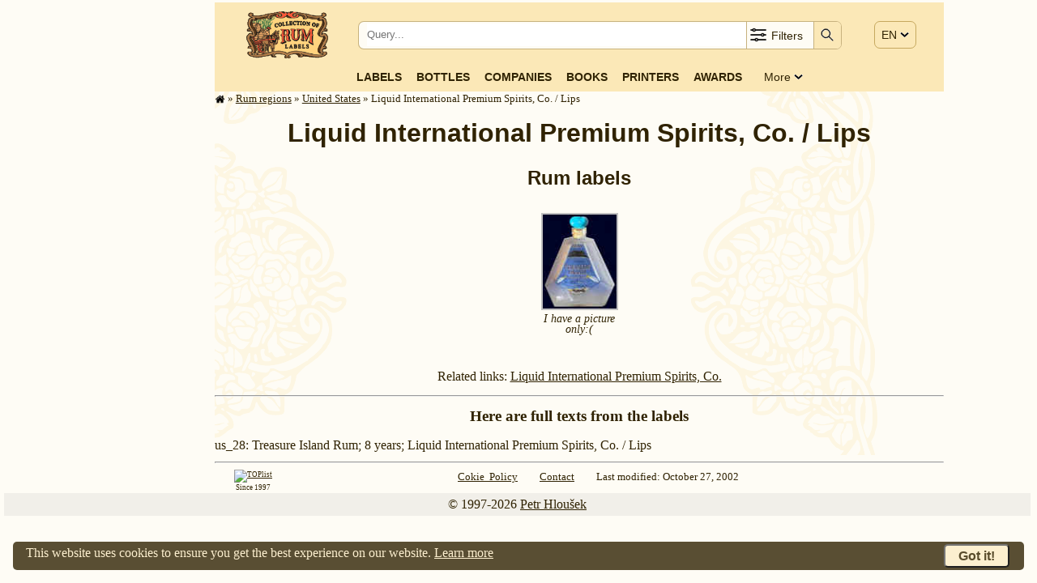

--- FILE ---
content_type: text/html; charset=UTF-8
request_url: https://rum.cz/galery/nam/us/lips/index-en.htm
body_size: 42650
content:
<!DOCTYPE html>
<html lang='en'>
<head>
<link rel='preconnect' href='https://www.doubleclickbygoogle.com'>
<link rel='preconnect' href='https://pagead2.googlesyndication.com'>
<link rel='preconnect' href='https://fonts.googleapis.com'>
<link rel='preconnect' href='https://partner.googleadservices.com'>
<link rel='preconnect' href='https://adservice.google.com'>
<!-- [1752]: $ip: '3.129.17.178', $_SERVER['REMOTE_ADDR']: '3.129.17.178' -->

    <!-- Google Tag Manager - 2020.06.27 -->
    <script>(function(w,d,s,l,i){w[l]=w[l]||[];w[l].push({'gtm.start':
    new Date().getTime(),event:'gtm.js'});var f=d.getElementsByTagName(s)[0],
    j=d.createElement(s),dl=l!='dataLayer'?'&l='+l:'';j.async=true;j.src=
    'https://www.googletagmanager.com/gtm.js?id='+i+dl;f.parentNode.insertBefore(j,f);
    })(window,document,'script','dataLayer','GTM-WTQRK2S');</script>
    <!-- End Google Tag Manager -->
    
<style>

* {box-sizing: border-box}

/* Definice proměnných */
html {
  --bodyBgColor:      hsl(43, 89%, 95%);
  --bodyBgColorLight: hsl(43, 89%, 95%);
  --bodyColor:        hsl(43, 89%, 10%);
  --bodyLink:         var(--bodyColor);
  --privateCompBorder:        3px solid rgba(0, 128, 0, 1);
  --privateCompBorderTop:     12px solid rgba(0, 128, 0, 1);
  --privateCompBorderBottom:  12px solid rgba(0, 128, 0, 1);
  --privateCompBackColor:     rgba(0, 255, 0, 0.1);

}

/*
div   {border: 1px solid red;}
table {border: 1px solid blue;}
*/
a, a:hover, a:link {
  color: var(--bodyLink);
  }
html, td {
  font-size: 1rem;
  line-height: 1.5;
  font-family: Georgia, 'Times New Roman', serif;
  }
@media screen and (min-width: 2500px)
{
  html, td {
    font-size: 1.5rem; /* 150%; */
}
}
@media screen and (max-width: 899px)
{
  html, td {
    font-size: 1.25rem; /* 125%; */
  }
}
@media print
{
  html {
    font-size: 16px;
    }
}
body {
  margin: 3px 8px 3px 5px;
  background-color: hsl(43, 89%, 98%);
  color: var(--bodyColor);
  }

form {
  padding: 0;
  margin: 0;
  }

/* Layout *********************************************************************/
#winContainer { /* Hlavni kontejner pres ceou stranku **********************/
xborder: 1px solid blue;
  width: 100%;
  padding: 0 10px;
  }

#mainWrapper {   /* Hlavni sloupec stranky *********************************/
xborder: 3px solid green;
  position: relative;
  }

#mainWrapper,
#mainHeader,
#mainContainer,
#mainFooter {
xborder: 3px solid blue;
  max-width: 900px;
  margin: auto;
  padding: 0;
  clear:both;
  position: relative;
  }

@media screen and (min-width: 1065px) /* margin a pod je 45px */
{
  #mainWrapper {
xborder: 1px solid blue;
    width: 900px;
    float: right;
    margin: 0;
    }
}
@media screen and (min-width: 1250px)
{
  #mainWrapper,
  #mainHeader__JINAK BLBNE UMISTENI_2022-02-02,
  #mainFooter {
    float: none;
    margin-left: 250px;
    }
}

#mainContainer {   /* Hlavni sloupec stranky - obsah ***********************/
  position: relative;
  background-image: url(/images/bg-mucha-900b.svg);
  background-position: center top;
  background-repeat: repeat-y;
  background-attachment: fixed;
  background-size: contain;
  }

#mainTopWrapper {    /* Pruh menu v hlavnim sloupci *********************/
xborder: 1px solid red;
  font-family: Verdana, Arial, 'Sans Serif';
  font-size: 14px;
  background-color: hsl(43, 89%, 85%);
  width: 100%;

  display: flex;
  flex-wrap: nowrap;
  flex-direction: column;
  }

@media screen and (max-width: 650px)
{
  #mainTopWrapper {
    flex-direction: row;
    justify-content: space-between;
    }
}

#mainInfoWrapper { /* Obálka informační části hlavního sloupce *******/
  width: 100%;
  position: relative;
  }
#mainInfoContainer {   /* Kontejner informační části hlavního sloupce ******/
  padding: 0;
  width: 100%;
  }
#mainBotContainer {   /* Patička hlavního sloupce **************************/
  clear: left;
  width: 100%;
  }

#mainFooter {   /* Patička celého okna ****************************1*********/
  width: 100%;
  margin: 0 auto 0 auto;
  clear:both;
  }


/******************************************************************************/
/* Všechny stránky -----------------------------------------------------------*/
h1 {
  text-align: center;
  font-family: Verdana, Arial, 'Sans Serif';
  font-weight: bold;
  line-height: 110%;
  clear: both;
  }
h2 {
  text-align: center;
  font-family: Verdana, Arial, 'Sans Serif';
  clear: both;
  }
h3 {
  text-align: center;
  border: none;
  clear: both;
  margin: 10px;
  }

/* topBtnGrid *************************************************************/
#topBtnGrid {       /* Řádek tlačítek v horní části stránky **************/
  background-color: hsl(43, 89%, 85%);
  width: 100%;
  margin: auto;
  padding: 0;
  }

/* Kontejner na logo, srch a menu  ********************************************/
#navContainer {  /* Kontejner první řádky zahlavi hlavniho sloupce **************/
xborder: 1px solid green;
xbackground-image: url(/images/desktop.png);
  background-color: hsl(43, 89%, 85%);
  display: flex;
  flex-wrap: nowrap;
  flex-direction: row;
  justify-content: space-around;
  padding: 0px 2%;
  width: 100%;
  height: 80px;
  }

#logoBox {  /* Grid pro logo v horní části stránky **********************/
xborder: 1px dashed green;
xbackground-color: yellow;
  text-align: center;
  padding: 11px 0 0 0;
  xwidth: 20%;
  min-width: 110px;
  max-width: 180px;
  flex-grow: 0;
}
#logoBox img {
xborder: 1px solid green;
  height: 58px;
  }

#navDummyBox {
  display: none;
  flex-grow: 1;
  }

#srchBox {  /* Vyhledávání v horní části stránky **********************/
  border: 1px solid hsla(43, 89%, 30%, 0.5);
  border-radius: 7px;
  background-color: hsl(43, 89%, 98%);
  vertical-align: middle;
  width: 69%;
  height: 35px;
  margin: auto 7px auto 0;
  padding: 0;
  flex-grow: 0;
  }

#srchBox form {  /* Tabulka pro vyhledávání v horní části stránky **********************/
  xbackground-color: hsl(43, 89%, 98%);
  display: flex;
  flex-wrap: nowrap;
  flex-direction: row;
  justify-content: space-between;
  background-color: transparent;
  vertical-align: middle;
  width: 100%;
  height: 100%;
  margin: 0;
  }

#srchText {
xborder: 1px solid red;
  background-color: transparent;
  width: 80%;
  padding: 2px 0 0 8px;
  margin: 0 0 0 2px;
  line-height: 26px;
  }
#srchText input {
  border: 0px solid black;
  padding: 0 0 0 0;
  white-space: nowrap;
  width: 100%;
  height: 28px;
  }

#srchFilter {
xborder: 1px solid red;
  border: 0;
  background-color: transparent;
  border-left: 1px solid hsla(43, 89%, 30%, 0.5);
  border-right: 1px solid hsla(43, 89%, 30%, 0.5);
  white-space: nowrap;
  width: 84px;
  position: relative;
  display: inline-block;
  line-height: 28px;
  }
#srchFilter img {
xborder: 1px solid red;
  vertical-align: middle;
  margin: 2px 0 0 2px;
  height: 24px;
  }
#srchFilter span {
xborder: 1px solid red;
  color: hsl(43, 89%, 10%);
  vertical-align: top;
  height: 100%;
  position: relative;
  top: 3px;
  }
#srchCheckbox {
xborder: 1px solid brown;
  display: none;
  background-color: hsl(43, 89%, 85%);
  box-shadow: 0px 8px 16px 0px rgba(0,0,0,0.2);
  padding: 5px 10px;
  min-width: 240px;
  position: absolute;
  right: 0;
  z-index: 100;
  }
#srchFilter:hover #srchCheckbox {
  xbackground-color: hsl(43, 89%, 85%);
  display: block;
  }
#srchCheckbox:hover {
  background-color: hsl(43, 89%, 85%);
  display: block;
  }

#srchSubmit {
xborder: 10px solid red;
  background-color: transparent;
  background-color: hsl(43, 89%, 85%);
  border-top-right-radius: 5px;
  border-bottom-right-radius: 5px;
  border: 0;
  height: 100%;
  width: 33px;
  padding: 0px 0px 0 0px;
  position: relative;
  top: 0;
  }
#srchSubmit img {
  padding: 2px 3px 0 3px;
  width: 24px;
  }
#srchSubmit img:active {
  border: 0;
  padding: 0px 3px 0 3px;
  position: relative;
  top: 0;
  }
#srchSubmit:hover {
  background-color: var(--bodyBgColor);
  }


#langBox {       /* Grid pro jazykové menu v horní části stránky ******/
xborder: 1px dotted green;
  display: block;
  padding: 30px 0 0 0;
  margin: 0;
  height: 100%;
  position: relative;
  }

#langBox > span {
  background-color: hsl(43, 89%, 85%);
  xbackground-color: white;
  border: 1px solid hsla(43, 89%, 30%, 0.5);
  border-radius: 7px;
  text-align: left;
  white-space: nowrap;
  width: 65px;
  padding: 8px 8px 8px 8px;
  }

#langGrp {
  display: none;
  background-color: hsl(43, 89%, 85%);
  border: 1px solid hsla(43, 89%, 30%, 0.5);
  box-shadow: 0px 8px 16px 0px rgba(0,0,0,0.2);
  border-radius: 7px;
  text-align: left;
  padding: 6px 1px;
  position: absolute;
  left: 0;
  top: 33px;
  z-index: 100;
  }

#langBox > span:hover #langGrp {
  display: block;
  }
#langGrp:hover {
  display: block;
  }
#langGrp a {
  text-decoration: none;
  color: inherite;
  padding: 2px 18px;
  }
#langGrp a:hover {
  background-color: hsl(43, 89%, 95%);
  color: hsl(43, 89%, 10%);
  }
#langGrp a:active {
  background-color: hsl(43, 89%, 95%);
  color: hsl(43, 89%, 10%);
  position: relative;
  top: 1px;
  left: 1px;
  }

#menuBox {       /* Grid pro menu v horní části stránky ******/
xborder: 1px dotted blue;
  display: block;
  margin: auto;
  padding-bottom: 5px;
  }

#menuBlock {
  display: flex;
  flex-wrap: nowrap;
  flex-direction: row;
  justify-content: space-between;
  justify-content: center;
  align-items: center;
  align-content: center;
  margin: auto;
  width: 100%;
 }

#menuBox > span {
  display: none;
  border: 1px solid hsla(43, 89%, 30%, 0.5);
  border-radius: 7px;
  background-color: hsl(43, 89%, 85%);
  text-align: left;
  white-space: nowrap;
  margin-top: 14px;
  margin-right: 8px;
  margin-left: 10px;
  padding: 4px 8px 5px 8px;
  }
#menuBox > span > img {
  height: 24px;
  }
#menuBlock a {
  text-align: center;
  margin: 2px 1%;
  text-transform: uppercase;
  font-weight: 600;
  text-decoration: none;
  white-space: nowrap;
  }
#menuBlock a:hover {
  background-color: var(--bodyBgColor);
  text-decoration: none;
  }
#menuBlock a:link {
  text-decoration: none;
  }
#menuBlock a:active {
  text-decoration: none;
  position: relative;
  top: 1px;
  left: 1px;
  }

#menuBlockRest {
  text-transform: capitalize;
  margin-left: 2%;
  margin-right: 8px;
  position: relative;
  }
#menuBlockRest > img {
  position: relative;
  top: 1px;
  }
#menuBlockRestDiv {
xborder: 1px solid red;
  display: none;
  background-color: hsl(43, 89%, 85%);
  box-shadow: 0px 8px 16px 0px rgba(0,0,0,0.2);
  padding: 5px .8rem;
  position: absolute;
  right: 0;
  z-index: 1;
  }
#menuBlockRest:hover #menuBlockRestDiv {
  display: block;
  }

#menuBlockRestDiv > a {
  display: block;
  xxfont-weight: normal;
  text-align: right;
  text-transform: uppercase;
  font-weight: 600;
  text-decoration: none;
  white-space: nowrap;
  }
#menuBlockRestDiv > a:hover {
  background-color: var(--bodyBgColor);
  }

@media screen and (max-width: 650px)
{
  #navContainer {
    height: 65px;
    padding: 0;
    }

  #logoBox {
    max-width: 130px;
    min-width: 80px;
    }
  #logoBox img {
    height: 42px;
    }

  #navDummyBox {
    display: block;
    flex-grow: 1;
    }

  #srchBox {
    width: 45px;
x    margin: auto 0rem auto 0;
x    margin-left: calc(70% - 100px);
    }
  #srchText {
    display: none;
    }
  #srchFilter {
    display: none;
    }
  #srchSubmit {
    border-radius: 7px;
    width: 100%;
    }


  #srchBox:hover {
    width: 100%;
    position: absolute;
    top: 10;
    left: 0;
    z-index: 100;
    }
    #srchBox:hover #navDummyBox {
      display: none;
      flex-grow: 1;
      }
    #srchBox:hover #srchText {
xborder: 10px solid red;
    display: block;
    }
    #srchBox:hover #srchFilter {
xborder: 10px solid red;
    display: block;
    }
    #srchBox:hover #srchSubmit {
xborder: 10px solid red;
    border-top-right-radius: 5px;
    border-bottom-right-radius: 5px;
    border-left-right-radius: 0;
    border-right-right-radius: 0;
    width: 33px;
    }

  #langBox {
    padding: 22px 0 0 0;
    }
  #langBox > span {
    padding: 7px 8px 8px  8px;
    }
  #langGrp {
    font-size: 150%;
    font-weight: bold;
    margin-top: 15px;
    padding-top: 15px;
    }
  #langGrp a {
    padding: 4px 18px;
    }

  #menuBox {
    padding: 1px 0 3px 0;
    margin-left: 2px;
    nefunguje ????z-index: 100;
    }
  #menuBox > span {
    display: block;
    }
  #menuBox:hover > span {
    background-color: var(--bodyBgColor);
    }
  #menuBlock {
    display: none;
    }
  #menuBox:hover > #menuBlock {
xborder: 1px solid orange;
    display: flex;
    flex-wrap: nowrap;
    flex-direction: column;
    padding-top: 10px;
    padding-right: 10px;

    }
  #menuBlock a {
xborder: 1px dotted magenta;
    width: 100%;
    font-size: 150%;
    text-align: right;
    }
  #menuBlock a:active {
xborder: 1px dotted magenta;
    width: 100%;
    font-size: 150%;
    text-align: right;
    }
  #menuBlockRest {
    margin-left: 0;
    margin-right: 0;
    }
  #menuBlockRest > span {
    display: none;
    }
  #menuBlockRestDiv {
xborder: 1px solid red;
    display: block;
    xbackground-color: hsl(43, 89%, 85%);
    box-shadow: none;
    -padding: 5px .8rem;
    padding: 0;
    position: relative;
    top: 0;
    right: 0;
    -right: 0;
    -z-index: 1;
    }
  #menuBlockRestDiv > a {
    font-weight: 600;
    font-size: 150%;
    }
  #menuBlockRestDiv > a:hover {
    background-color: var(--bodyBgColor);
    }
}





/* Administrátorská tlačítka */
#adminBtnBox {
  margin: 0;
  padding: 0 5px;
  position: fixed;
  right: 0;
  top: 0;
  }
#adminBtnBox div {
  color: hsl(43, 89%, 10%);
  font-size: 0.75rem;
  text-align: center;
  background-color: hsl(43, 89%, 85%);
  border: 1px solid hsl(43, 89%, 30%);
  border-radius: 3px;
  margin-left: 5px;
  padding: 0 10px;
  float: right;
  z-index: 999;
  }
#adminBtnBox a img {
  position: relative;
  top: 3px;
  }

/* Hlavní nadpis H1 */
#h1Box {
Xborder: 1px solid red;
  display: block;
  margin: 15px 0 0 0;
  }
#h1Box span {
  font-size: 50%;
  line-height: 50%;
  }

/* Drobečkové menu */
#trailBox {
  display: block;
  color: hsl(43, 89%, 10%);
  font-size: .8rem;
  }
#trailBox a,
#trailBox a:link,
#trailBox a:visited {
  color: hsl(43, 89%, 10%);
  }
#trailBox img {
  vertical-align: text-bottom;
  height: 1em;
  }
@media screen and (max-width: 650px)
{
  #trailBox {
    display: none;
    }
}

/* bodyFooter ****************************************************************/
#bodyFooter {
Xborder: 1px solid red;
  padding-bottom: 1em;
  }

#footerNav {
xborder: 1px solid navy;
  font-size: 0.8rem;
  display: block;
  width: 100%;
  }
#footerNav div {
  font-size: 0.7em;
  float: left;
  vertical-align: top;
  margin: 0 0 0 1.5rem;
  padding: 0;
  }
#footerNav span {
  margin-right: 1.5rem;
  white-space: nowrap;
  }

#copyright {
Xborder: 1px solid navy;
  clear: both;
  text-align: center;
  width: 100%;
  padding: 2px;
  margin-top: 5px;
  margin-bottom: 5px;
  display: block;
  background-color: rgba(0,0,0,0.05);
  }


#cookieConsentBox {  /* Cookies consent */
xborder: 1px solid green;
  margin: 1rem;
  color: hsl(43, 89%, 90%);
  background-color: hsla(43, 89%, 10%, 0.8);
  border-radius: 5px;
  width: calc(100% - 2rem);
  padding: 0.1rem 1rem 0.1rem 1rem;
  display: block;
  z-index: 99999;
  position: fixed;
  bottom: 0px;
  left: 0px;
  }
#cookieConsentBox span {
  float: left;
  }
#cookieConsentBox button {
  background-color: hsl(43, 89%, 90%);
  color: hsla(43, 89%, 10%, 0.8);
  border-radius: 5px;
  font-weight: bold;
  font-size: 1rem;
  padding: .2rem 1rem .2rem 1rem;
  margin: 0.1rem;
  float: right;
  }
#cookieConsentBox a:link,
#cookieConsentBox a:visited {
  color: hsl(43, 89%, 90%);
  }

#cookieConsentBox a:hover,
#cookieConsentBox button:hover {
  position: relative;
  top: 1px;
  left: 1px;
  }

/******************************************************************************/
/* cntry ****************************************************************/
.compList {
  margin: auto;
  }
.compListLeft {
  XXXfont-size: smaller;
  vertical-align: top;
  text-align: right;
  }
.compListRight {
  vertical-align: top;
  text-align: left;
  }



/* company -------------------------------------------------------------------*/
#infoTopBox {
  position: relative;
  }

/* Administrátorské tlačítko Edit */
.editBtn, hiddeBtn {
  xxxxcolor:red;
  font-size: 1rem;
  font-weight: normal;
  background-color: #DFFCD9;
  border: 1px solid black;
  padding: 0 5px 0 5px;
  }
.hiddeBtn {
  background-color: #FFFFFF;
  padding-top: 4px;
  }

.compEditBtn {
  position: absolute;
  top: -20px;
  right: 0px;
  }

.editBtn a:link, editBtn a:visited {
  text-decoration: none;
  }
.editBtn a:visited {
  position: relative;
  top: 1px;
  left: 1px;
  }
.editBtn:hover {
  text-decoration: none;
  background-color: white;
  }

.editHistBox {
  width: calc(100% - 2rem);
  height: 60%;
  font-size: 1.5rem;
  margin: 1rem;
  padding: .5rem;
  }

/* Etikety */
.labTab {
xbackground-color: yellow;
  XXXwidth: 100%;
  display: flex;
  flex-wrap: wrap;
  justify-content: center;
  margin: 0;
  }
.labTabRes {
  justify-content: left;
  }
.labTab > div {
xborder: 1px dashed black;
  text-align: center;
  vertical-align: top;
  overflow: hidden;
  text-overflow: ellipsis;
  margin: 2px 5px;
  }
.labTab > div img {
xborder: 1px dashed red;
  vertical-align: top;
  margin: auto;
  }
.labLegend {
  line-height: 1;
  font-size: .85rem;
  text-align: center;
  width: 100%;
  padding-top: 4px;
  }

/* Zvyrazneni nekterych etiket */
.labClassPic, .highslide-image {
  border:7px solid skyblue;
  }
.labClassPicRef, .highslide-image {
	border:7px dashed blue;
	background-color: skyblue;
  }
.labClassMis, .highslide-image {
  border:7px dotted red;
  background-color: yellow;
  }
.labClassMisRef, .highslide-image {
	border:7px dashed red;
	background-color: skyblue;
  }
.labClassRef, .highslide-image {
	border:7px dotted blue;
  }
.labClassNone, .highslide-image {
  }

.labClassPriv {
  border: var(--privateCompBorder);
  border-bottom: var(--privateCompBorderBottom);
  border-top: var(--privateCompBorderTop);
  background-color: var(--privateCompBackColor);
  }

.labClassThuNone {
	border:3px solid transparent;
  margin: auto;
  }
.labClassThu {
  border-width:3px;
  margin: auto;
  }
.thuCaption {
xx  font-weight: bold;
xx  color: navy;
  }
.thuCaptionPicOnly {
  font-weight: normal;
  font-style: italic;
xx  color: navy;
  }

/* Další info */
.amountContainer {
  margin-top: 1rem;
  clear: both;
  text-align: justify;
  }
.amountContainer > p {
  margin: 0;
  }
.amountContainer img {
  position: relative;
  top: 3px;
  }
.compLinks {
  margin: 1rem auto 0 auto;
  clear: both;
  text-align: center;
  }
.compLogo {
  margin-top: 1em;
  clear: both;
  text-align: center;
  }

/* History */
.History {
  clear: both;
  }
.History P {
  margin-top: 0.4em;
  margin-bottom: 0.4em;
  }
.History h3 {
  clear: both;
  }
.History h4 {
  margin-top: 0;
  margin-bottom: 0;
  clear: both;
  }
.History ul {
  margin-top: 8px;
  margin-bottom: 8px;
  }
.HistSource {
  font-style: italic;
  padding: 0 0 0.5rem 0;
  }
.HistSourceDet {
  vertical-align: top;
  font-size: .7rem;
  }
#.HistSourceDet:link,
.HistSourceDet:visited  {
  text-decoration: none;
  }

.HistPicGalery {
  }
.HistPicGalery h3 {
  clear: both;
  }


.HistPicGalery > div {
xbackground-color: yellow;
x  display: flex;
x  flex-wrap: wrap;
x  justify-content: center;
  xjustify-content: space-between;
  }
.HistPicGalery > div img {
  border: 1px solid hsl(43, 89%, 30%);
  }
/*
.HistPicImg {
  float: left;
  margin: 5px 3px;
  }
*/



.PicTab {
xbackground-color: yellow;
  XXXwidth: 100%;
  display: flex;
  flex-wrap: wrap;
  justify-content: center;
  margin: 0;
  }
.PicTab > div {
xborder: 1px dashed black;
  text-align: center;
  vertical-align: top;
  overflow: hidden;
  text-overflow: ellipsis;
  margin: 2px 5px;
  }
.PicTab > div img {
xborder: 1px dashed red;
  vertical-align: top;
  margin: auto;
  }
.PicLegend {
  line-height: 1;
  font-size: .85rem;
  text-align: center;
  width: 100%;
  padding-top: 4px;
  }




/*
.picTab > div {
  margin: 2px 5px;
  text-align: center;
  }
.picTab > a > img {
  border: 2px solid hsl(43, 89%, 30%);
  margin: 3px;
  padding: 1px;
  }
*/


/* Pic */
#HistPicPage {
xborder: 10px solid green;
  width: 100%;
  text-align: center;
  margin: 1rem auto 0 auto;
  }
#HistPicPage img {
  display: block;
  border: 2px solid hsl(43, 89%, 30%);
  margin: 3px;
  padding: 3px;
  max-width: 100%;
  }

.HistCite {
  font-family: Verdana, Arial, 'Sans Serif';
  font-size: .8rem;
  xwhite-space: pre-line;
  display: block;
  margin: 0 1rem;
  }
.picPerm {
  font-style: italic;
  }

/* Tema stranky */
/* 2019.09.21 - černý text a redesig dle history */
.TextOnLabels {
  width: 100%;
  display: block;
  clear: both;
xxpadding-bottom: 2em;
  }
.TextOnLabels h3 {
  clear: both;
  }
.TextOnLabels P {
  margin-left: 1.5em;
  text-indent: -1.5em;
  text-align: justify;
  margin-top: 0em;
  margin-bottom: 0em;
  }
.TextOnLabels P span {
 xfont-weight: bold;
  }


/* Home */
/* Dlaždice na home */
#HomeMosaicContainer {
  width: 100%;
  display: flex;
  flex-wrap: wrap;
  justify-content: center;
  margin: 1rem 0 0 0;
  }
#HomeMosaicContainer > div {
  background-color: hsl(43, 89%, 95%);
  border: 1px solid hsla(43, 89%, 30%, 0.3);
  border-radius: 5px;
  overflow: hidden;
  color: hsl(43, 89%, 10%);
  width: 280px;
  margin: 10px;
  xxpadding: 0.5rem;
  text-align: center;
  }

#HomeMosaicContainer .mosaicBtn {
  font-family: Verdana, Arial, 'Sans Serif';
  font-size: 1rem;
  font-weight: 600;
  text-transform: uppercase;
  letter-spacing: 1px;
  white-space: nowrap;
  text-decoration: none;
  display: block;
  white-space: nowrap;
  text-align: center;
  margin: 1rem .4rem .5rem .4rem;
  padding: 0.4rem .5rem 0.4rem .5rem;
  color: var(--bodyColor);
  border: 1px solid var(--bodyColor);
  border: 1px solid hsla(43, 89%, 30%, 0.3);
  border-radius: 1rem;
  }
#HomeMosaicContainer .mosaicBtn:hover {
  background-color: hsl(43, 89%, 85%);
  color: black;
  }
#HomeMosaicContainer .mosaicBtn:active {
  position: relative;
  top: 1px;
  left: 1px;
  }
#HomeMosaicContainer > div p {
  padding-top: 1ex;
  margin: 0 auto;
  line-height: 1;
  }

#HomeMosaicContainer > div p > span {
  font-size: 1.2em;
  font-weight: bold;
  color: var(--bodyColor);
  margin: 0 0.15em;
  }


/* Proužek nejnovějších etiket na homepage */
#newLabStripWrapper {
  width: 90%;
  margin: auto;
  }
#newLabStripContainer {
    background-color: hsl(43, 89%, 20%);
    color: var(--bodyBgColor);
    border-radius: 3px;
    display: flex;
    flex-wrap: nowrap;
    overflow: auto;
    -webkit-overflow-scrolling: touch;
    -ms-overflow-style: -ms-autohiding-scrollbar;
  }
#newLabStripBox {
  display: flex;
  flex-wrap: nowrap;
  }
.newLab {  /* MOZNA NEVYUZITO */
  text-align: center;
  xtext-overflow: ellipsis;
  overflow: hidden;
  flex: 0 0 auto;
  -ms-flex: 1; /* IE 10 */
  padding: 13px 10px 12px 10px;
  }
#newLabStripContainer::-webkit-scrollbar {
  width: 12px;
  }
#newLabStripContainer::-webkit-scrollbar-track {
  -webkit-box-shadow: inset 0 0 6px hsl(43, 89%, 90%);
  border-radius: 10px;
  }
#newLabStripContainer::-webkit-scrollbar-thumb {
  border-radius: 10px;
  -webkit-box-shadow: inset 0 0 6px hsl(43, 89%, 90%);
  }

/* Seznamy odkazu na stránce links*/
.LinksPage {
  text-indent: -2em;
  margin-left: 2em;
  }

/* Galery */
#galFilter {
  border: 2px solid hsla(43, 89%, 30%, 0.5);
  border-radius: 5px;
  line-height: 1.8;
x  margin: auto;
x  margin-top: 0 .4rem;
  padding:  0 .4rem;
  position: relative;
  bottom: -.3rem;
  }
@media screen and (max-width: 650px)
{
  #galFilter {
    line-height: 1.8;
    font-size: 1em;
    }
}
.galCont {
xborder: 1px solid red;
  }
.galContCntryTab {
  display: flex;
  flex-wrap: wrap;
  justify-content: center;
  }
.galCntry {
  background-color: hsl(43, 89%, 95%);
  color: hsl(43, 89%, 10%);
  border: 1px solid hsla(43, 89%, 30%, 0.3);
  border-radius: 5px;
  width: 120px;
  min-width: 120px;
  max-width: 150px;
  margin: 5px;
  padding: 8px 3px 4px 5px;
  text-align: center;
  }

/* Printers */
.prtContCntryTab {
  display: flex;
  flex-wrap: wrap;
  justify-content: center;
  margin-top: 1rem;
  }
.prtCntry {
  background-color: hsl(43, 89%, 95%);
  color: hsl(43, 89%, 10%);
  border: 1px solid hsla(43, 89%, 30%, 0.3);
  border-radius: 5px;
  width: 120px;
  min-width: 120px;
  max-width: 150px;
  margin: 5px;
  padding: 8px 3px 4px 5px;
  text-align: center;
  }

/* Result */
.resBorder {
  border-top: 1px solid hsl(43, 89%, 75%);
  }
.paginator {
  margin-top: 10px;
  margin-bottom: 10px;
  text-align: center;
  word-spacing: 5px;
}
.paginator .actual-page {
  background-color: orange;
  color: white;
}
.paginator span.actual-page {
  background-color: orange;
  color: white;
  border: 1px solid gray;
  border-radius: 5px;
  text-decoration: none;
  padding: 5px 10px 5px 10px;
  padding: 3px 10px 5px 10px;
}
.paginator a, .paginator span {
  color: gray;
  border: 1px solid gray !important;
  border-radius: 3px;
  text-decoration: none;
  padding: 5px 10px 5px 10px;
  padding: 3px 10px 5px 10px;
}







.resRefLine {
  }
.resRefLine > span {
  margin-left: 1em;
  font-family: monospace;
  font-weight: bold;
  font-size: 1.4em;
  }
.resRefLineOn {
  color: black;
  }
.resRefLineOff {
  color: gray;
  }

/* Stránka about */
#aboutWrapper {
xborder: 1px solid blue;
  width: 100%;
  text-align: center;
  }
#aboutWrapper p {
  text-align: left;
  }

#aboutWrapper p > span{
  font-size: 1.2em;
  font-weight: bold;
  color: var(--bodyColor);
  margin: 0 0.15em;
  }

#aboutMe {
xborder: 1px dotted red;
  display: flex;
  justify-content: center;
  align-items:flex-end;
  margin-bottom: 1rem;
  }
#aboutMe span {
xborder: 1px dotted red;
  margin: 10px;
  text-align: right;
  }
#aboutKSK {
xborder: 1px dotted red;
  display: flex;
  justify-content: center;
  flex-wrap: nowrap;
  }
#aboutKSK div {
xborder: 1px dotted red;
  display: block;
  width: 40%;
  margin: 10px;
  padding: 10px;
  text-align: right;
  }
#aboutKSK > div + div {
  text-align: left;
  }
#aboutKSK img {
xborder: 1px dotted red;
  padding: 5px 0 5px 10px;
  xtext-align: right;
  float: right;
  }
#aboutKSK p {
xborder: 1px dotted red;
  XXwidth: 100px;
  margin: 10px;
  padding: 10px;
  text-align: right;
  float: left;
  }

/* Medaile a ceny */
.AwardsItem {
  font-size: 1rem;
  hyphens: auto;
  }

/* Bottles */
#btlWrapper {
xbackground-color: yellow;
  margin: 0;
  }
.btlContTab {
xborder: 1px solid orange;
xborder-collapse: collapse;
  display: flex;
  flex-wrap: wrap;
  xjustify-content: bottom;
}

.btlBox {
xborder: 2px solid red;
xborder-collapse: collapse;
  display: flex;
  flex-wrap: nowrap;
  }
.btlBox > h3 {
xborder: 1px solid red;
background-color: hsl(43, 89%, 85%);
  border-radius: 7px;
  xtransform:rotate(270deg);
  min-width: 3em;
  max-width: 5em;
  xheight: 100%;
  min-height: 2rem;
  max-height: 80%;
  font-size: .8rem;
  overflow: hidden;
  padding: 0;
  xmargin: 5px 3px 15px 3px;
  }
.btlBox > div {
  padding: 0;
  margin: 0;
  }



/* Knihy */
.booksTab {
  display: block;
  margin-top: 1rem;
  clear: both;
  }
.booksTab img {
  border: 2px solid hsl(43, 89%, 30%);
  display: block;
  float: left;
  margin-right: 0.8rem;
  margin-bottom: 0.1rem;
  }
.booksTab h2 {
  text-align: left;
  margin: 0;
  padding: 0;
  clear: none;
  }
.booksTab span {
  font-size: 0.8em;
  }
.booksTab p {
  text-align: justify;
  clear: right;
  margin: 0;
  }
.booksTab hr {
  clear: both;
  }

#GoogleNewsContainer {      /* Google News *********************************/
  float:left;
  width:300px;
  margin-left:-300px;
  }
#textPatka {    /* Textova cast stranky - paticka **************************/
  clear:left;
  width:100%;
  }


/* Prvni pismeno odstavce */
p.bigLetter:first-letter {
  font-size: 2em;
  }

/* Affiliate */
/* 2019.09.21 */

/* Slovnicek */
#vocContainer {
  width: 100%;
  }

#vocTable {
  width: 100%;
  margin: auto;
  }
.voc {
  padding-right: 10px;
  }
.vocNote {
  font-size: 1rem;
  }

.vocItemBox {
  clear: both;
  width: 100%;
  }
.vocItemBox div {
  font-weight: bold;
  float: left;
  height: 3rem;
  width: 7rem;
  }

/* Policy *********************************************************************/
#policyBox {
  margin-top: 1rem;
  }

/* Berlicky *******************************************************************/
.justify {
  text-align: justify
  }

/* Levý panel ***************************************************************/
#leftWrapper {      /* Levy sloupec cele stranky ******************************/
  display: block;
  width: 100%;
  xoverflow: hidden;
  margin: auto;
  }
@media screen and (min-width: 1065px)
{
  #leftWrapper {
xborder: 3px dotted orange;
    width: calc(100% - 930px);
    max-width: 255px;
    min-width: 125px;
    position: fixed;
    top: 0;
    left: 5px;
    }
}
/*
@media screen and (min-width: 1240px)
{
  #leftWrapper {
    display: block;
    left: calc(50% - 620px);
ÿ   
}
*/
#leftContainer {      /* Levy sloupec cele stranky ******************************/
xborder-right: 1px solid red;
  display: block;
  margin: 5px 0 0 0;
  text-align: center;
  width: 100%;
  }

#leftReklBox {
  background-color: hsla(43, 89%, 38%, 0.1);
  text-align: right;
  width: 100%;
  }

/* Reklama */
#labReklBox {
  background-color: hsla(43, 89%, 38%, 0.1);
  max-width: 320px;
  max-height: 120px;
  }

/* alkohol.cz */
.AlkTabLabLine {
  font-size: 1rem;
  vertical-align: middle;
  font-weight: bold;
  display: inline;
  }
.AlkTabLabLine span {
  /* obrázek */
  vertical-align: middle;
  color: #FFFFFF;
  background-color:#009900;
  border-color:#33880a;
  padding: 0.5em 2.5em 0.5em 2.5em;
  border-radius: 6px;
  }
.AlkTabLab {
  font-size: 1rem;
  vertical-align: middle;
  width: 100%;
  font-weight: bold;
  }

.AlkTabLab button {
  vertical-align: middle;
  color: #FFFFFF;
  background-color:#009900;
  border-color:#33880a;
 xpadding: 0.5em 2.5em 0.5em 2.5em;
  border-radius: 6px;
  }
.AlkTabComp {
  margin: auto;
  vertical-align: middle;
  font-weight: bold;
  }
.AlkTabComp button {
  vertical-align: middle;
  color: #FFFFFF;
  background-color:#009900;
  border-color:#33880a;
  padding: 0.5em 2.5em 0.5em 2.5em;
  border-radius: 6px;
  }
.AlkTabCntry {
  vertical-align: middle;
  font-weight: bold;
  }
.AlkTabCntry button {
  vertical-align: middle;
  color: #FFFFFF;
  background-color:#009900;
  border-color:#33880a;
  padding: 0.3em 2em 0.3em 2em;
  border-radius: 6px;
  }
.AlkTabSrch {
  vertical-align: middle;
  }
.AlkTabSrch button {
  vertical-align: middle;
  color: #FFFFFF;
  background-color:#009900;
  border-color:#33880a;
  padding: 0.3em 2em 0.3em 2em;
  border-radius: 6px;
  }


/* Filtr company */
#compFlt {
  padding-bottom: 0.5rem;
  }
#compFlt img {
  position: relative;
  top: 3px;
  }

/* Tlačítka pro editaci */
div.floatingBtn {
  position: fixed;
  right: 20px;
  border: 1px solid #FFCC00;
  z-index: 100;
  }
input.floatingBtn {
  }

#goToTopBtn {
  display: none;
  position: fixed;
  bottom: 10px;
  right: 10px;
  z-index: 99;
  font-size: 18px;
  border: none;
  outline: none;
  background-color: hsla(43, 89%, 38%, 0.3);
  color: hsl(43, 89%, 5%);
  cursor: pointer;
  padding: 5px;
  border-radius: 4px;
  }
#goToTopBtn:hover {
  background-color: hsla(43, 89%, 38%, 0.9);
  color: hsl(43, 89%, 98%);
  }

#err404Wrapper {
Xborder: 1px dotted red;
  margin: 2rem;
  }
#err404Wrapper > h3 {
  text-align: left;
  margin: 0;
  }
</style>
<meta name='viewport' content='width=device-width, initial-scale=1'>
<meta name='author' content='Petr Hlousek'>
<meta name='copyright' content='&copy; 1997-2026 Petr Hlousek'>
<meta name='robots' content='all'>
<link rel='canonical' href='https://rum.cz/galery/nam/us/lips/index-en.htm'>
<link rel='alternate' href='https://rum.cz/galery/nam/us/lips/index-en.htm' hreflang='en'>
<link rel='alternate' href='https://rum.cz/galery/nam/us/lips/index-cz.htm' hreflang='cs'>
<link rel='alternate' href='https://rum.cz/galery/nam/us/lips/index-de.htm' hreflang='de'>
<link rel='alternate' href='https://rum.cz/galery/nam/us/lips/index.htm' hreflang='x-default'>
<meta http-equiv='Content-Type' content='text/html; charset=UTF-8'>
<meta http-equiv='Content-Language' content='en'>
<meta name='description' content="Liquid International Premium Spirits, Co. / Lips / United States - Rum regions">
<meta name='keywords' content="United States,Liquid International Premium Spirits, Co. / Lips,rum,ron,rhum,aguardiente,tafia,cachaça,rum distillery,rum drink,rum label collection,liquor,spirit">
<title>Rum by Liquid International Premium Spirits, Co. / Lips - United States - Peter&apos;s Rum Labels</title>
<meta property='og:title' content="Rum by Liquid International Premium Spirits, Co. / Lips - United States - Peter&apos;s Rum Labels">
<meta property='og:site_name' content="Peter&apos;s Rum Labels">
<meta property='og:image' content='https://rum.cz/images/logo.gif'>
<link rel='apple-touch-icon' sizes='180x180' href='/apple-touch-icon.png'>
<link rel='icon' type='image/png' sizes='32x32' href='/favicon-32x32.png'>
<link rel='icon' type='image/png' sizes='16x16' href='/favicon-16x16.png'>
</head>
<body>
<!-- [1752]: $ip: '3.129.17.178', $_SERVER['REMOTE_ADDR']: '3.129.17.178' -->

    <!-- Google Tag Manager (noscript) 2020.06.27 -->
    <noscript><iframe src='https://www.googletagmanager.com/ns.html?id=GTM-WTQRK2S'
    height='0' width='0' style='display:none;visibility:hidden'></iframe></noscript>
    <!-- End Google Tag Manager (noscript) -->
    

  <script>
    var BtnCmdOn = [];
    var BtnCmdOff = [];
  </script>
  

  <script>
    function SwitchBtn(btnName)
    {
      if (getCookie(btnName) == 'L')
        SetCookie(btnName, 'F', 30);
      else
        SetCookie(btnName, 'L', 30);
      SyncBtn(btnName);
      location.reload();
    }
    function SyncBtn(btnName)
    {
      if (getCookie(btnName) == 'L')
        val = BtnCmdOff[btnName];
      else
        val = BtnCmdOn[btnName];
      document.getElementById(btnName).innerHTML = val;
    }
  </script>
  

  <script>
  function SearchFilterIcon(ver, srcOn, srcOff)
  {
    var qw = document.getElementById('qw' + ver);
    var qh = document.getElementById('qh' + ver);
    var src = document.getElementById('srcFilterIcon');
    if (qw.checked || qh.checked)
      src.src = srcOn;
    else
      src.src = srcOff;
  }
  </script>
  

  <script>
  function SetCookie(cname, cvalue, expdays)
  {
//alert('cname: ' + cname + ', cvalue: ' + cvalue);
      var d = new Date();
      d.setTime(d.getTime() + (expdays*24*60*60*1000));
      var expires = 'expires='+d.toUTCString();
      document.cookie = cname + '=' + cvalue + '; ' + expires + '; path=/';
  }
  function getCookie(cname)
  {
    var name = cname + '=';
    var ca = document.cookie.split(';');
    for(var i=0; i<ca.length; i++)
    {
      var c = ca[i];
      while (c.charAt(0)==' ') c = c.substring(1);
      if (c.indexOf(name) != -1) return c.substring(name.length,c.length);
    }
    return '';
  }
  </script>
  
<style>
/**
* @file: highslide.css 
* @version: 5.0.0

* Změny PH
* 2020.06.30 - Absolutní cesta ke graphics

*/
.highslide-container div {
	font-family: Verdana, Helvetica;
	font-size: 10pt;
}
.highslide-container table {
	background: none;
	table-layout: auto;
}
.highslide {
	outline: none;
	text-decoration: none;
}
.highslide img {
	border: 2px solid silver;
}
.highslide:hover img {
	border-color: gray;
}
.highslide-active-anchor img {
	visibility: hidden;
}
.highslide-gallery .highslide-active-anchor img {
	border-color: black;
	visibility: visible;
	cursor: default;
}
.highslide-image {
	border-width: 2px;
	border-style: solid;
	border-color: white;
}
.highslide-wrapper, .highslide-outline {
	background: white;
}
.glossy-dark {
	background: #111;
}

.highslide-image-blur {
}
.highslide-number {
	font-weight: bold;
	color: gray;
	font-size: .9em;
}
.highslide-caption {
	display: none;
	font-size: 1em;
	padding: 5px;
	/*background: white;*/
}
.highslide-heading {
	display: none;
	font-weight: bold;
	margin: 0.4em;
}
.highslide-dimming {
	/*position: absolute;*/
	background: black;
}

a.highslide-full-expand {
   background: url(/scripts/js/highslide/graphics/fullexpand2.gif) no-repeat;
   display: block;
   margin: 0 50px 10px 0;
   width: 66px;
   height: 66px;
/* PH Obrázek zaměněn za lupu - 2020.07.19
   background: url(/scripts/js/highslide/graphics/fullexpand.gif) no-repeat;
   display: block;
   margin: 0 10px 10px 0;
   width: 34px;
   height: 34px;
*/
}
.highslide-loading {
	display: block;
	color: black;
	font-size: 9px;
	font-weight: bold;
	text-transform: uppercase;
	text-decoration: none;
	padding: 3px;
	border: 1px solid white;
	background-color: white;
	padding-left: 22px;
	background-image: url(/scripts/js/highslide/graphics/loader.white.gif);
	background-repeat: no-repeat;
	background-position: 3px 1px;
}
a.highslide-credits,
a.highslide-credits i {
	padding: 2px;
	color: silver;
	text-decoration: none;
	font-size: 10px;
}
a.highslide-credits:hover,
a.highslide-credits:hover i {
	color: white;
	background-color: gray;
}
.highslide-move, .highslide-move * {
	cursor: move;
}

.highslide-viewport {
	display: none;
	position: fixed;
	width: 100%;
	height: 100%;
	z-index: 1;
	background: none;
	left: 0;
	top: 0;
}
.highslide-overlay {
	display: none;
}
.hidden-container {
	display: none;
}
/* Example of a semitransparent, offset closebutton */
.closebutton {
	position: relative;
	top: -15px;
	left: 15px;
	width: 30px;
	height: 30px;
	cursor: pointer;
	background: url(/scripts/js/highslide/graphics/close.png);
	/* NOTE! For IE6, you also need to update the highslide-ie6.css file. */
}

/*****************************************************************************/
/* Thumbnail boxes for the galleries.                                        */
/* Remove these if you are not using a gallery.                              */
/*****************************************************************************/
.highslide-gallery ul {
	list-style-type: none;
	margin: 0;
	padding: 0;
}
.highslide-gallery ul li {
	display: block;
	position: relative;
	float: left;
	width: 106px;
	height: 106px;
	border: 1px solid silver;
	background: #ededed;
	margin: 2px;
	padding: 0;
	line-height: 0;
	overflow: hidden;
}
.highslide-gallery ul a {
	position: absolute;
	top: 50%;
	left: 50%;
}
.highslide-gallery ul img {
 	position: relative;
	top: -50%;
	left: -50%;
}
html>/**/body .highslide-gallery ul li {
	display: table;
	text-align: center;
}
html>/**/body .highslide-gallery ul li {
	text-align: center;
}
html>/**/body .highslide-gallery ul a {
	position: static;
	display: table-cell;
	vertical-align: middle;
}
html>/**/body .highslide-gallery ul img {
	position: static;
}

/*****************************************************************************/
/* Controls for the galleries.											     */
/* Remove these if you are not using a gallery							     */
/*****************************************************************************/
.highslide-controls {
	width: 195px;
	height: 40px;
	background: url(/scripts/js/highslide/graphics/controlbar-white.gif) 0 -90px no-repeat;
	margin: 20px 15px 10px 0;
}
.highslide-controls ul {
	position: relative;
	left: 15px;
	height: 40px;
	list-style: none;
	margin: 0;
	padding: 0;
	background: url(/scripts/js/highslide/graphics/controlbar-white.gif) right -90px no-repeat;

}
.highslide-controls li {
	float: left;
	padding: 5px 0;
	margin:0;
	list-style: none;
}
.highslide-controls a {
	background-image: url(/scripts/js/highslide/graphics/controlbar-white.gif);
	display: block;
	float: left;
	height: 30px;
	width: 30px;
	outline: none;
}
.highslide-controls a.disabled {
	cursor: default;
}
.highslide-controls a.disabled span {
	cursor: default;
}
.highslide-controls a span {
	/* hide the text for these graphic buttons */
	display: none;
	cursor: pointer;
}


/* The CSS sprites for the controlbar - see http://www.google.com/search?q=css+sprites */
.highslide-controls .highslide-previous a {
	background-position: 0 0;
}
.highslide-controls .highslide-previous a:hover {
	background-position: 0 -30px;
}
.highslide-controls .highslide-previous a.disabled {
	background-position: 0 -60px !important;
}
.highslide-controls .highslide-play a {
	background-position: -30px 0;
}
.highslide-controls .highslide-play a:hover {
	background-position: -30px -30px;
}
.highslide-controls .highslide-play a.disabled {
	background-position: -30px -60px !important;
}
.highslide-controls .highslide-pause a {
	background-position: -60px 0;
}
.highslide-controls .highslide-pause a:hover {
	background-position: -60px -30px;
}
.highslide-controls .highslide-next a {
	background-position: -90px 0;
}
.highslide-controls .highslide-next a:hover {
	background-position: -90px -30px;
}
.highslide-controls .highslide-next a.disabled {
	background-position: -90px -60px !important;
}
.highslide-controls .highslide-move a {
	background-position: -120px 0;
}
.highslide-controls .highslide-move a:hover {
	background-position: -120px -30px;
}
.highslide-controls .highslide-full-expand a {
	background-position: -150px 0;
}
.highslide-controls .highslide-full-expand a:hover {
	background-position: -150px -30px;
}
.highslide-controls .highslide-full-expand a.disabled {
	background-position: -150px -60px !important;
}
.highslide-controls .highslide-close a {
	background-position: -180px 0;
}
.highslide-controls .highslide-close a:hover {
	background-position: -180px -30px;
}

/*****************************************************************************/
/* Styles for the HTML popups											     */
/* Remove these if you are not using Highslide HTML						     */
/*****************************************************************************/
.highslide-maincontent {
	display: none;
}
.highslide-html {
	background-color: white;
}
.mobile .highslide-html {
	border: 1px solid silver;
}
.highslide-html-content {
	display: none;
	width: 400px;
	padding: 0 5px 5px 5px;
}
.highslide-header {
	padding-bottom: 5px;
}
.highslide-header ul {
	margin: 0;
	padding: 0;
	text-align: right;
}
.highslide-header ul li {
	display: inline;
	padding-left: 1em;
}
.highslide-header ul li.highslide-previous, .highslide-header ul li.highslide-next {
	display: none;
}
.highslide-header a {
	font-weight: bold;
	color: gray;
	text-transform: uppercase;
	text-decoration: none;
}
.highslide-header a:hover {
	color: black;
}
.highslide-header .highslide-move a {
	cursor: move;
}
.highslide-footer {
	height: 16px;
}
.highslide-footer .highslide-resize {
	display: block;
	float: right;
	margin-top: 5px;
	height: 11px;
	width: 11px;
	background: url(/scripts/js/highslide/graphics/resize.gif) no-repeat;
}
.highslide-footer .highslide-resize span {
	display: none;
}
.highslide-body {
}
.highslide-resize {
	cursor: nw-resize;
}

/*****************************************************************************/
/* Styles for the Individual wrapper class names.							 */
/* See www.highslide.com/ref/hs.wrapperClassName							 */
/* You can safely remove the class name themes you don't use				 */
/*****************************************************************************/

/* hs.wrapperClassName = 'draggable-header' */
.draggable-header .highslide-header {
	height: 18px;
	border-bottom: 1px solid #dddddd;
}
.draggable-header .highslide-heading {
	position: absolute;
	margin: 2px 0.4em;
}

.draggable-header .highslide-header .highslide-move {
	cursor: move;
	display: block;
	height: 16px;
	position: absolute;
	right: 24px;
	top: 0;
	width: 100%;
	z-index: 1;
}
.draggable-header .highslide-header .highslide-move * {
	display: none;
}
.draggable-header .highslide-header .highslide-close {
	position: absolute;
	right: 2px;
	top: 2px;
	z-index: 5;
	padding: 0;
}
.draggable-header .highslide-header .highslide-close a {
	display: block;
	height: 16px;
	width: 16px;
	background-image: url(/scripts/js/highslide/graphics/closex.png);
}
.draggable-header .highslide-header .highslide-close a:hover {
	background-position: 0 16px;
}
.draggable-header .highslide-header .highslide-close span {
	display: none;
}
.draggable-header .highslide-maincontent {
	padding-top: 1em;
}

/* hs.wrapperClassName = 'titlebar' */
.titlebar .highslide-header {
	height: 18px;
	border-bottom: 1px solid #dddddd;
}
.titlebar .highslide-heading {
	position: absolute;
	width: 90%;
	margin: 1px 0 1px 5px;
	color: #666666;
}

.titlebar .highslide-header .highslide-move {
	cursor: move;
	display: block;
	height: 16px;
	position: absolute;
	right: 24px;
	top: 0;
	width: 100%;
	z-index: 1;
}
.titlebar .highslide-header .highslide-move * {
	display: none;
}
.titlebar .highslide-header li {
	position: relative;
	top: 3px;
	z-index: 2;
	padding: 0 0 0 1em;
}
.titlebar .highslide-maincontent {
	padding-top: 1em;
}

/* hs.wrapperClassName = 'no-footer' */
.no-footer .highslide-footer {
	display: none;
}

/* hs.wrapperClassName = 'wide-border' */
.wide-border {
	background: white;
}
.wide-border .highslide-image {
	border-width: 10px;
}
.wide-border .highslide-caption {
	padding: 0 10px 10px 10px;
}

/* hs.wrapperClassName = 'borderless' */
.borderless .highslide-image {
	border: none;
}
.borderless .highslide-caption {
	border-bottom: 1px solid white;
	border-top: 1px solid white;
	background: silver;
}

/* hs.wrapperClassName = 'outer-glow' */
.outer-glow {
	background: #444;
}
.outer-glow .highslide-image {
	border: 5px solid #444444;
}
.outer-glow .highslide-caption {
	border: 5px solid #444444;
	border-top: none;
	padding: 5px;
	background-color: gray;
}

/* hs.wrapperClassName = 'colored-border' */
.colored-border {
	background: white;
}
.colored-border .highslide-image {
	border: 2px solid green;
}
.colored-border .highslide-caption {
	border: 2px solid green;
	border-top: none;
}

/* hs.wrapperClassName = 'dark' */
.dark {
	background: #111;
}
.dark .highslide-image {
	border-color: black black #202020 black;
	background: gray;
}
.dark .highslide-caption {
	color: white;
	background: #111;
}
.dark .highslide-controls,
.dark .highslide-controls ul,
.dark .highslide-controls a {
	background-image: url(/scripts/js/highslide/graphics/controlbar-black-border.gif);
}

/* hs.wrapperClassName = 'floating-caption' */
.floating-caption .highslide-caption {
	position: absolute;
	padding: 1em 0 0 0;
	background: none;
	color: white;
	border: none;
	font-weight: bold;
}

/* hs.wrapperClassName = 'controls-in-heading' */
.controls-in-heading .highslide-heading {
	color: gray;
	font-weight: bold;
	height: 20px;
	overflow: hidden;
	cursor: default;
	padding: 0 0 0 22px;
	margin: 0;
	background: url(/scripts/js/highslide/graphics/icon.gif) no-repeat 0 1px;
}
.controls-in-heading .highslide-controls {
	width: 105px;
	height: 20px;
	position: relative;
	margin: 0;
	top: -23px;
	left: 7px;
	background: none;
}
.controls-in-heading .highslide-controls ul {
	position: static;
	height: 20px;
	background: none;
}
.controls-in-heading .highslide-controls li {
	padding: 0;
}
.controls-in-heading .highslide-controls a {
	background-image: url(/scripts/js/highslide/graphics/controlbar-white-small.gif);
	height: 20px;
	width: 20px;
}

.controls-in-heading .highslide-controls .highslide-move {
	display: none;
}

.controls-in-heading .highslide-controls .highslide-previous a {
	background-position: 0 0;
}
.controls-in-heading .highslide-controls .highslide-previous a:hover {
	background-position: 0 -20px;
}
.controls-in-heading .highslide-controls .highslide-previous a.disabled {
	background-position: 0 -40px !important;
}
.controls-in-heading .highslide-controls .highslide-play a {
	background-position: -20px 0;
}
.controls-in-heading .highslide-controls .highslide-play a:hover {
	background-position: -20px -20px;
}
.controls-in-heading .highslide-controls .highslide-play a.disabled {
	background-position: -20px -40px !important;
}
.controls-in-heading .highslide-controls .highslide-pause a {
	background-position: -40px 0;
}
.controls-in-heading .highslide-controls .highslide-pause a:hover {
	background-position: -40px -20px;
}
.controls-in-heading .highslide-controls .highslide-next a {
	background-position: -60px 0;
}
.controls-in-heading .highslide-controls .highslide-next a:hover {
	background-position: -60px -20px;
}
.controls-in-heading .highslide-controls .highslide-next a.disabled {
	background-position: -60px -40px !important;
}
.controls-in-heading .highslide-controls .highslide-full-expand a {
	background-position: -100px 0;
}
.controls-in-heading .highslide-controls .highslide-full-expand a:hover {
	background-position: -100px -20px;
}
.controls-in-heading .highslide-controls .highslide-full-expand a.disabled {
	background-position: -100px -40px !important;
}
.controls-in-heading .highslide-controls .highslide-close a {
	background-position: -120px 0;
}
.controls-in-heading .highslide-controls .highslide-close a:hover {
	background-position: -120px -20px;
}

/*****************************************************************************/
/* Styles for text based controls.						                     */
/* You can safely remove this if you don't use text based controls			 */
/*****************************************************************************/

.text-controls .highslide-controls {
	width: auto;
	height: auto;
	margin: 0;
	text-align: center;
	background: none;
}
.text-controls ul {
	position: static;
	background: none;
	height: auto;
	left: 0;
}
.text-controls .highslide-move {
	display: none;
}
.text-controls li {
    background-image: url(/scripts/js/highslide/graphics/controlbar-text-buttons.png);
	background-position: right top !important;
	padding: 0;
	margin-left: 15px;
	display: block;
	width: auto;
}
.text-controls a {
    background: url(/scripts/js/highslide/graphics/controlbar-text-buttons.png) no-repeat;
    background-position: left top !important;
    position: relative;
    left: -10px;
	display: block;
	width: auto;
	height: auto;
	text-decoration: none !important;
}
.text-controls a span {
	background: url(/scripts/js/highslide/graphics/controlbar-text-buttons.png) no-repeat;
    margin: 1px 2px 1px 10px;
	display: block;
    min-width: 4em;
    height: 18px;
    line-height: 18px;
	padding: 1px 0 1px 18px;
    color: #333;
	font-family: "Trebuchet MS", Arial, sans-serif;
	font-size: 12px;
	font-weight: bold;
	white-space: nowrap;
}
.text-controls .highslide-next {
	margin-right: 1em;
}
.text-controls .highslide-full-expand a span {
	min-width: 0;
	margin: 1px 0;
	padding: 1px 0 1px 10px;
}
.text-controls .highslide-close a span {
	min-width: 0;
}
.text-controls a:hover span {
	color: black;
}
.text-controls a.disabled span {
	color: #999;
}

.text-controls .highslide-previous span {
	background-position: 0 -40px;
}
.text-controls .highslide-previous a.disabled {
	background-position: left top !important;
}
.text-controls .highslide-previous a.disabled span {
	background-position: 0 -140px;
}
.text-controls .highslide-play span {
	background-position: 0 -60px;
}
.text-controls .highslide-play a.disabled {
	background-position: left top !important;
}
.text-controls .highslide-play a.disabled span {
	background-position: 0 -160px;
}
.text-controls .highslide-pause span {
	background-position: 0 -80px;
}
.text-controls .highslide-next span {
	background-position: 0 -100px;
}
.text-controls .highslide-next a.disabled {
	background-position: left top !important;
}
.text-controls .highslide-next a.disabled span {
	background-position: 0 -200px;
}
.text-controls .highslide-full-expand span {
	background: none;
}
.text-controls .highslide-full-expand a.disabled {
	background-position: left top !important;
}
.text-controls .highslide-close span {
	background-position: 0 -120px;
}


/*****************************************************************************/
/* Styles for the thumbstrip.							                     */
/* See www.highslide.com/ref/hs.addSlideshow    							 */
/* You can safely remove this if you don't use a thumbstrip 				 */
/*****************************************************************************/

.highslide-thumbstrip {
	height: 100%;
	direction: ltr;
}
.highslide-thumbstrip div {
	overflow: hidden;
}
.highslide-thumbstrip table {
	position: relative;
	padding: 0;
	border-collapse: collapse;
}
.highslide-thumbstrip td {
	padding: 1px;
	/*text-align: center;*/
}
.highslide-thumbstrip a {
	outline: none;
}
.highslide-thumbstrip img {
	display: block;
	border: 1px solid gray;
	margin: 0 auto;
}
.highslide-thumbstrip .highslide-active-anchor img {
	visibility: visible;
}
.highslide-thumbstrip .highslide-marker {
	position: absolute;
	width: 0;
	height: 0;
	border-width: 0;
	border-style: solid;
	border-color: transparent; /* change this to actual background color in highslide-ie6.css */
}
.highslide-thumbstrip-horizontal div {
	width: auto;
	/* width: 100% breaks in small strips in IE */
}
.highslide-thumbstrip-horizontal .highslide-scroll-up {
	display: none;
	position: absolute;
	top: 3px;
	left: 3px;
	width: 25px;
	height: 42px;
}
.highslide-thumbstrip-horizontal .highslide-scroll-up div {
	margin-bottom: 10px;
	cursor: pointer;
	background: url(/scripts/js/highslide/graphics/scrollarrows.png) left center no-repeat;
	height: 42px;
}
.highslide-thumbstrip-horizontal .highslide-scroll-down {
	display: none;
	position: absolute;
	top: 3px;
	right: 3px;
	width: 25px;
	height: 42px;
}
.highslide-thumbstrip-horizontal .highslide-scroll-down div {
	margin-bottom: 10px;
	cursor: pointer;
	background: url(/scripts/js/highslide/graphics/scrollarrows.png) center right no-repeat;
	height: 42px;
}
.highslide-thumbstrip-horizontal table {
	margin: 2px 0 10px 0;
}
.highslide-viewport .highslide-thumbstrip-horizontal table {
	margin-left: 10px;
}
.highslide-thumbstrip-horizontal img {
	width: auto;
	height: 40px;
}
.highslide-thumbstrip-horizontal .highslide-marker {
	top: 47px;
	border-left-width: 6px;
	border-right-width: 6px;
	border-bottom: 6px solid gray;
}
.highslide-viewport .highslide-thumbstrip-horizontal .highslide-marker {
	margin-left: 10px;
}
.dark .highslide-thumbstrip-horizontal .highslide-marker, .highslide-viewport .highslide-thumbstrip-horizontal .highslide-marker {
	border-bottom-color: white !important;
}

.highslide-thumbstrip-vertical-overlay {
	overflow: hidden !important;
}
.highslide-thumbstrip-vertical div {
	height: 100%;
}
.highslide-thumbstrip-vertical a {
	display: block;
}
.highslide-thumbstrip-vertical .highslide-scroll-up {
	display: none;
	position: absolute;
	top: 0;
	left: 0;
	width: 100%;
	height: 25px;
}
.highslide-thumbstrip-vertical .highslide-scroll-up div {
	margin-left: 10px;
	cursor: pointer;
	background: url(/scripts/js/highslide/graphics/scrollarrows.png) top center no-repeat;
	height: 25px;
}
.highslide-thumbstrip-vertical .highslide-scroll-down {
	display: none;
	position: absolute;
	bottom: 0;
	left: 0;
	width: 100%;
	height: 25px;
}
.highslide-thumbstrip-vertical .highslide-scroll-down div {
	margin-left: 10px;
	cursor: pointer;
	background: url(/scripts/js/highslide/graphics/scrollarrows.png) bottom center no-repeat;
	height: 25px;
}
.highslide-thumbstrip-vertical table {
	margin: 10px 0 0 10px;
}
.highslide-thumbstrip-vertical img {
	width: 60px; /* t=5481 */
}
.highslide-thumbstrip-vertical .highslide-marker {
	left: 0;
	margin-top: 8px;
	border-top-width: 6px;
	border-bottom-width: 6px;
	border-left: 6px solid gray;
}
.dark .highslide-thumbstrip-vertical .highslide-marker, .highslide-viewport .highslide-thumbstrip-vertical .highslide-marker {
	border-left-color: white;
}

.highslide-viewport .highslide-thumbstrip-float {
	overflow: auto;
}
.highslide-thumbstrip-float ul {
	margin: 2px 0;
	padding: 0;
}
.highslide-thumbstrip-float li {
	display: block;
	height: 60px;
	margin: 0 2px;
	list-style: none;
	float: left;
}
.highslide-thumbstrip-float img {
	display: inline;
	border-color: silver;
	max-height: 56px;
}
.highslide-thumbstrip-float .highslide-active-anchor img {
	border-color: black;
}
.highslide-thumbstrip-float .highslide-scroll-up div, .highslide-thumbstrip-float .highslide-scroll-down div {
	display: none;
}
.highslide-thumbstrip-float .highslide-marker {
	display: none;
}</style>
<script>
/** 
 * Name:    Highslide JS
 * Version: 5.0.0 (2016-05-24)
 * Config:  default
 * Author:  Torstein Hønsi
 * Support: www.highslide.com/support
 * License: MIT

* Změny PH
* 2020.07.01 - Plnění alt přes parametr custom: {alt: 'text'}


 */
if (!hs) { var hs = {
// Language strings
lang : {
	cssDirection: 'ltr',
	loadingText : 'Loading...',
	loadingTitle : 'Click to cancel',
	focusTitle : 'Click to bring to front',
	fullExpandTitle : 'Expand to actual size (f)',
	creditsText : 'Powered by <i>Highslide JS</i>',
	creditsTitle : 'Go to the Highslide JS homepage',
	restoreTitle : 'Click to close image, click and drag to move. Use arrow keys for next and previous.'
},
// See http://highslide.com/ref for examples of settings  
graphicsDir : 'highslide/graphics/',
expandCursor : 'zoomin.cur', // null disables
restoreCursor : 'zoomout.cur', // null disables
expandDuration : 250, // milliseconds
restoreDuration : 250,
marginLeft : 15,
marginRight : 15,
marginTop : 15,
marginBottom : 15,
zIndexCounter : 1001, // adjust to other absolutely positioned elements
loadingOpacity : 0.75,
allowMultipleInstances: true,
numberOfImagesToPreload : 5,
outlineWhileAnimating : 2, // 0 = never, 1 = always, 2 = HTML only 
outlineStartOffset : 3, // ends at 10
padToMinWidth : false, // pad the popup width to make room for wide caption
fullExpandPosition : 'bottom right',
fullExpandOpacity : 1,
showCredits : true, // you can set this to false if you want
creditsHref : 'http://highslide.com/',
creditsTarget : '_self',
enableKeyListener : true,
openerTagNames : ['a'], // Add more to allow slideshow indexing

dragByHeading: true,
minWidth: 200,
minHeight: 200,
allowSizeReduction: true, // allow the image to reduce to fit client size. If false, this overrides minWidth and minHeight
outlineType : 'drop-shadow', // set null to disable outlines
// END OF YOUR SETTINGS


// declare internal properties
preloadTheseImages : [],
continuePreloading: true,
expanders : [],
overrides : [
	'allowSizeReduction',
	'useBox',
	'outlineType',
	'outlineWhileAnimating',
	'captionId',
	'captionText',
	'captionEval',
	'captionOverlay',
	'headingId',
	'headingText',
	'headingEval',
	'headingOverlay',
	'creditsPosition',
	'dragByHeading',
	
	'width',
	'height',
	
	'wrapperClassName',
	'minWidth',
	'minHeight',
	'maxWidth',
	'maxHeight',
	'pageOrigin',
	'slideshowGroup',
	'easing',
	'easingClose',
	'fadeInOut',
	'src'
],
overlays : [],
idCounter : 0,
oPos : {
	x: ['leftpanel', 'left', 'center', 'right', 'rightpanel'],
	y: ['above', 'top', 'middle', 'bottom', 'below']
},
mouse: {},
headingOverlay: {},
captionOverlay: {},
timers : [],

pendingOutlines : {},
clones : {},
onReady: [],
uaVersion: document.documentMode ||	parseFloat((navigator.userAgent.toLowerCase().match( /.+(?:rv|it|ra|ie)[\/: ]([\d.]+)/ ) || [0,'0'])[1]),
ie : (document.all && !window.opera),
//ie : navigator && /MSIE [678]/.test(navigator.userAgent), // ie9 compliant?
safari : /Safari/.test(navigator.userAgent),
geckoMac : /Macintosh.+rv:1\.[0-8].+Gecko/.test(navigator.userAgent),

$ : function (id) {
	if (id) return document.getElementById(id);
},

push : function (arr, val) {
	arr[arr.length] = val;
},

createElement : function (tag, attribs, styles, parent, nopad) {
	var el = document.createElement(tag);
	if (attribs) hs.extend(el, attribs);
	if (nopad) hs.setStyles(el, {padding: 0, border: 'none', margin: 0});
	if (styles) hs.setStyles(el, styles);
	if (parent) parent.appendChild(el);	
	return el;
},

extend : function (el, attribs) {
	for (var x in attribs) el[x] = attribs[x];
	return el;
},

setStyles : function (el, styles) {
	for (var x in styles) {
		if (hs.ieLt9 && x == 'opacity') {
			if (styles[x] > 0.99) el.style.removeAttribute('filter');
			else el.style.filter = 'alpha(opacity='+ (styles[x] * 100) +')';
		}
		else el.style[x] = styles[x];		
	}
},
animate: function(el, prop, opt) {
	var start,
		end,
		unit;
	if (typeof opt != 'object' || opt === null) {
		var args = arguments;
		opt = {
			duration: args[2],
			easing: args[3],
			complete: args[4]
		};
	}
	if (typeof opt.duration != 'number') opt.duration = 250;
	opt.easing = Math[opt.easing] || Math.easeInQuad;
	opt.curAnim = hs.extend({}, prop);
	for (var name in prop) {
		var e = new hs.fx(el, opt , name );
		
		start = parseFloat(hs.css(el, name)) || 0;
		end = parseFloat(prop[name]);
		unit = name != 'opacity' ? 'px' : '';
		e.custom( start, end, unit );
	}	
},
css: function(el, prop) {
	if (el.style[prop]) {
		return el.style[prop];
	} else if (document.defaultView) {
		return document.defaultView.getComputedStyle(el, null).getPropertyValue(prop);

	} else {
		if (prop == 'opacity') prop = 'filter';
		var val = el.currentStyle[prop.replace(/\-(\w)/g, function (a, b){ return b.toUpperCase(); })];
		if (prop == 'filter') 
			val = val.replace(/alpha\(opacity=([0-9]+)\)/, 
				function (a, b) { return b / 100 });
		return val === '' ? 1 : val;
	} 
},

getPageSize : function () {
	var d = document, w = window, iebody = d.compatMode && d.compatMode != 'BackCompat' 
		? d.documentElement : d.body,
		ieLt9 = hs.ie && (hs.uaVersion < 9 || typeof pageXOffset == 'undefined');
	
	var width = ieLt9 ? iebody.clientWidth : 
			(d.documentElement.clientWidth || self.innerWidth),
		height = ieLt9 ? iebody.clientHeight : self.innerHeight;
	hs.page = {
		width: width,
		height: height,		
		scrollLeft: ieLt9 ? iebody.scrollLeft : pageXOffset,
		scrollTop: ieLt9 ? iebody.scrollTop : pageYOffset
	};
	return hs.page;
},

getPosition : function(el)	{
	var p = { x: el.offsetLeft, y: el.offsetTop };
	while (el.offsetParent)	{
		el = el.offsetParent;
		p.x += el.offsetLeft;
		p.y += el.offsetTop;
		if (el != document.body && el != document.documentElement) {
			p.x -= el.scrollLeft;
			p.y -= el.scrollTop;
		}
	}
	return p;
},

expand : function(a, params, custom, type) {
	if (!a) a = hs.createElement('a', null, { display: 'none' }, hs.container);
	if (typeof a.getParams == 'function') return params;
	try {	
		new hs.Expander(a, params, custom);
		return false;
	} catch (e) { return true; }
},


focusTopmost : function() {
	var topZ = 0, 
		topmostKey = -1,
		expanders = hs.expanders,
		exp,
		zIndex;
	for (var i = 0; i < expanders.length; i++) {
		exp = expanders[i];
		if (exp) {
			zIndex = exp.wrapper.style.zIndex;
			if (zIndex && zIndex > topZ) {
				topZ = zIndex;				
				topmostKey = i;
			}
		}
	}
	if (topmostKey == -1) hs.focusKey = -1;
	else expanders[topmostKey].focus();
},

getParam : function (a, param) {
	a.getParams = a.onclick;
	var p = a.getParams ? a.getParams() : null;
	a.getParams = null;
	
	return (p && typeof p[param] != 'undefined') ? p[param] : 
		(typeof hs[param] != 'undefined' ? hs[param] : null);
},

getSrc : function (a) {
	var src = hs.getParam(a, 'src');
	if (src) return src;
	return a.href;
},

getNode : function (id) {
	var node = hs.$(id), clone = hs.clones[id], a = {};
	if (!node && !clone) return null;
	if (!clone) {
		clone = node.cloneNode(true);
		clone.id = '';
		hs.clones[id] = clone;
		return node;
	} else {
		return clone.cloneNode(true);
	}
},

discardElement : function(d) {
	if (d) hs.garbageBin.appendChild(d);
	hs.garbageBin.innerHTML = '';
},
transit : function (adj, exp) {
	var last = exp || hs.getExpander();
	exp = last;
	if (hs.upcoming) return false;
	else hs.last = last;
	hs.removeEventListener(document, window.opera ? 'keypress' : 'keydown', hs.keyHandler);
	try {
		hs.upcoming = adj;
		adj.onclick(); 		
	} catch (e){
		hs.last = hs.upcoming = null;
	}
	try {
		exp.close();
	} catch (e) {}
	return false;
},

previousOrNext : function (el, op) {
	var exp = hs.getExpander(el);
	if (exp) return hs.transit(exp.getAdjacentAnchor(op), exp);
	else return false;
},

previous : function (el) {
	return hs.previousOrNext(el, -1);
},

next : function (el) {
	return hs.previousOrNext(el, 1);	
},

keyHandler : function(e) {
	if (!e) e = window.event;
	if (!e.target) e.target = e.srcElement; // ie
	if (typeof e.target.form != 'undefined') return true; // form element has focus
	var exp = hs.getExpander();
	
	var op = null;
	switch (e.keyCode) {
		case 70: // f
			if (exp) exp.doFullExpand();
			return true;
		case 32: // Space
		case 34: // Page Down
		case 39: // Arrow right
		case 40: // Arrow down
			op = 1;
			break;
		case 8:  // Backspace
		case 33: // Page Up
		case 37: // Arrow left
		case 38: // Arrow up
			op = -1;
			break;
		case 27: // Escape
		case 13: // Enter
			op = 0;
	}
	if (op !== null) {hs.removeEventListener(document, window.opera ? 'keypress' : 'keydown', hs.keyHandler);
		if (!hs.enableKeyListener) return true;
		
		if (e.preventDefault) e.preventDefault();
    	else e.returnValue = false;
    	if (exp) {
			if (op == 0) {
				exp.close();
			} else {
				hs.previousOrNext(exp.key, op);
			}
			return false;
		}
	}
	return true;
},


registerOverlay : function (overlay) {
	hs.push(hs.overlays, hs.extend(overlay, { hsId: 'hsId'+ hs.idCounter++ } ));
},


getWrapperKey : function (element, expOnly) {
	var el, re = /^highslide-wrapper-([0-9]+)$/;
	// 1. look in open expanders
	el = element;
	while (el.parentNode)	{
		if (el.id && re.test(el.id)) return el.id.replace(re, "$1");
		el = el.parentNode;
	}
	// 2. look in thumbnail
	if (!expOnly) {
		el = element;
		while (el.parentNode)	{
			if (el.tagName && hs.isHsAnchor(el)) {
				for (var key = 0; key < hs.expanders.length; key++) {
					var exp = hs.expanders[key];
					if (exp && exp.a == el) return key;
				}
			}
			el = el.parentNode;
		}
	}
	return null; 
},

getExpander : function (el, expOnly) {
	if (typeof el == 'undefined') return hs.expanders[hs.focusKey] || null;
	if (typeof el == 'number') return hs.expanders[el] || null;
	if (typeof el == 'string') el = hs.$(el);
	return hs.expanders[hs.getWrapperKey(el, expOnly)] || null;
},

isHsAnchor : function (a) {
	return (a.onclick && a.onclick.toString().replace(/\s/g, ' ').match(/hs.(htmlE|e)xpand/));
},

reOrder : function () {
	for (var i = 0; i < hs.expanders.length; i++)
		if (hs.expanders[i] && hs.expanders[i].isExpanded) hs.focusTopmost();
},

mouseClickHandler : function(e) 
{	
	if (!e) e = window.event;
	if (e.button > 1) return true;
	if (!e.target) e.target = e.srcElement;
	
	var el = e.target;
	while (el.parentNode
		&& !(/highslide-(image|move|html|resize)/.test(el.className)))
	{
		el = el.parentNode;
	}
	var exp = hs.getExpander(el);
	if (exp && (exp.isClosing || !exp.isExpanded)) return true;
		
	if (exp && e.type == 'mousedown') {
		if (e.target.form) return true;
		var match = el.className.match(/highslide-(image|move|resize)/);
		if (match) {
			hs.dragArgs = { 
				exp: exp , 
				type: match[1], 
				left: exp.x.pos, 
				width: exp.x.size, 
				top: exp.y.pos, 
				height: exp.y.size, 
				clickX: e.clientX, 
				clickY: e.clientY
			};
			
			
			hs.addEventListener(document, 'mousemove', hs.dragHandler);
			if (e.preventDefault) e.preventDefault(); // FF
			
			if (/highslide-(image|html)-blur/.test(exp.content.className)) {
				exp.focus();
				hs.hasFocused = true;
			}
			return false;
		}
	} else if (e.type == 'mouseup') {
		
		hs.removeEventListener(document, 'mousemove', hs.dragHandler);
		
		if (hs.dragArgs) {
			if (hs.styleRestoreCursor && hs.dragArgs.type == 'image') 
				hs.dragArgs.exp.content.style.cursor = hs.styleRestoreCursor;
			var hasDragged = hs.dragArgs.hasDragged;
			
			if (!hasDragged &&!hs.hasFocused && !/(move|resize)/.test(hs.dragArgs.type)) {
				exp.close();
			} 
			else if (hasDragged || (!hasDragged && hs.hasHtmlExpanders)) {
				hs.dragArgs.exp.doShowHide('hidden');
			}
			hs.hasFocused = false;
			hs.dragArgs = null;
		
		} else if (/highslide-image-blur/.test(el.className)) {
			el.style.cursor = hs.styleRestoreCursor;		
		}
	}
	return false;
},

dragHandler : function(e)
{
	if (!hs.dragArgs) return true;
	if (!e) e = window.event;
	var a = hs.dragArgs, exp = a.exp;
	
	a.dX = e.clientX - a.clickX;
	a.dY = e.clientY - a.clickY;	
	
	var distance = Math.sqrt(Math.pow(a.dX, 2) + Math.pow(a.dY, 2));
	if (!a.hasDragged) a.hasDragged = (a.type != 'image' && distance > 0)
		|| (distance > (hs.dragSensitivity || 5));
	
	if (a.hasDragged && e.clientX > 5 && e.clientY > 5) {
		
		if (a.type == 'resize') exp.resize(a);
		else {
			exp.moveTo(a.left + a.dX, a.top + a.dY);
			if (a.type == 'image') exp.content.style.cursor = 'move';
		}
	}
	return false;
},

wrapperMouseHandler : function (e) {
	try {
		if (!e) e = window.event;
		var over = /mouseover/i.test(e.type); 
		if (!e.target) e.target = e.srcElement; // ie
		if (!e.relatedTarget) e.relatedTarget = 
			over ? e.fromElement : e.toElement; // ie
		var exp = hs.getExpander(e.target);
		if (!exp.isExpanded) return;
		if (!exp || !e.relatedTarget || hs.getExpander(e.relatedTarget, true) == exp 
			|| hs.dragArgs) return;
		for (var i = 0; i < exp.overlays.length; i++) (function() {
			var o = hs.$('hsId'+ exp.overlays[i]);
			if (o && o.hideOnMouseOut) {
				if (over) hs.setStyles(o, { visibility: 'visible', display: '' });
				hs.animate(o, { opacity: over ? o.opacity : 0 }, o.dur);
			}
		})();	
	} catch (e) {}
},
addEventListener : function (el, event, func) {
	if (el == document && event == 'ready') {
		hs.push(hs.onReady, func);
	}
	try {
		el.addEventListener(event, func, false);
	} catch (e) {
		try {
			el.detachEvent('on'+ event, func);
			el.attachEvent('on'+ event, func);
		} catch (e) {
			el['on'+ event] = func;
		}
	} 
},

removeEventListener : function (el, event, func) {
	try {
		el.removeEventListener(event, func, false);
	} catch (e) {
		try {
			el.detachEvent('on'+ event, func);
		} catch (e) {
			el['on'+ event] = null;
		}
	}
},

preloadFullImage : function (i) {
	if (hs.continuePreloading && hs.preloadTheseImages[i] && hs.preloadTheseImages[i] != 'undefined') {
		var img = document.createElement('img');
		img.onload = function() { 
			img = null;
			hs.preloadFullImage(i + 1);
		};
		img.src = hs.preloadTheseImages[i];
	}
},
preloadImages : function (number) {
	if (number && typeof number != 'object') hs.numberOfImagesToPreload = number;
	
	var arr = hs.getAnchors();
	for (var i = 0; i < arr.images.length && i < hs.numberOfImagesToPreload; i++) {
		hs.push(hs.preloadTheseImages, hs.getSrc(arr.images[i]));
	}
	
	// preload outlines
	if (hs.outlineType)	new hs.Outline(hs.outlineType, function () { hs.preloadFullImage(0)} );
	else
	
	hs.preloadFullImage(0);
	
	// preload cursor
	if (hs.restoreCursor) var cur = hs.createElement('img', { src: hs.graphicsDir + hs.restoreCursor });
},


init : function () {
	if (!hs.container) {
	
		hs.ieLt7 = hs.ie && hs.uaVersion < 7;
		hs.ieLt9 = hs.ie && hs.uaVersion < 9;
		
		hs.getPageSize();
		for (var x in hs.langDefaults) {
			if (typeof hs[x] != 'undefined') hs.lang[x] = hs[x];
			else if (typeof hs.lang[x] == 'undefined' && typeof hs.langDefaults[x] != 'undefined') 
				hs.lang[x] = hs.langDefaults[x];
		}
		
		hs.container = hs.createElement('div', {
				className: 'highslide-container'
			}, {
				position: 'absolute',
				left: 0, 
				top: 0, 
				width: '100%', 
				zIndex: hs.zIndexCounter,
				direction: 'ltr'
			}, 
			document.body,
			true
		);
		hs.loading = hs.createElement('a', {
				className: 'highslide-loading',
				title: hs.lang.loadingTitle,
				innerHTML: hs.lang.loadingText,
				href: 'javascript:;'
			}, {
				position: 'absolute',
				top: '-9999px',
				opacity: hs.loadingOpacity,
				zIndex: 1
			}, hs.container
		);
		hs.garbageBin = hs.createElement('div', null, { display: 'none' }, hs.container);
		
		// http://www.robertpenner.com/easing/ 
		Math.linearTween = function (t, b, c, d) {
			return c*t/d + b;
		};
		Math.easeInQuad = function (t, b, c, d) {
			return c*(t/=d)*t + b;
		};
		
		hs.hideSelects = hs.ieLt7;
		hs.hideIframes = ((window.opera && hs.uaVersion < 9) || navigator.vendor == 'KDE' 
			|| (hs.ieLt7 && hs.uaVersion < 5.5));
	}
},
ready : function() {
	if (hs.isReady) return;
	hs.isReady = true;
	for (var i = 0; i < hs.onReady.length; i++) hs.onReady[i]();
},

updateAnchors : function() {
	var el, els, all = [], images = [],groups = {}, re;
		
	for (var i = 0; i < hs.openerTagNames.length; i++) {
		els = document.getElementsByTagName(hs.openerTagNames[i]);
		for (var j = 0; j < els.length; j++) {
			el = els[j];
			re = hs.isHsAnchor(el);
			if (re) {
				hs.push(all, el);
				if (re[0] == 'hs.expand') hs.push(images, el);
				var g = hs.getParam(el, 'slideshowGroup') || 'none';
				if (!groups[g]) groups[g] = [];
				hs.push(groups[g], el);
			}
		}
	}
	hs.anchors = { all: all, groups: groups, images: images };
	return hs.anchors;
	
},

getAnchors : function() {
	return hs.anchors || hs.updateAnchors();
},


close : function(el) {
	var exp = hs.getExpander(el);
	if (exp) exp.close();
	return false;
}
}; // end hs object
hs.fx = function( elem, options, prop ){
	this.options = options;
	this.elem = elem;
	this.prop = prop;

	if (!options.orig) options.orig = {};
};
hs.fx.prototype = {
	update: function(){
		(hs.fx.step[this.prop] || hs.fx.step._default)(this);
		
		if (this.options.step)
			this.options.step.call(this.elem, this.now, this);

	},
	custom: function(from, to, unit){
		this.startTime = (new Date()).getTime();
		this.start = from;
		this.end = to;
		this.unit = unit;// || this.unit || "px";
		this.now = this.start;
		this.pos = this.state = 0;

		var self = this;
		function t(gotoEnd){
			return self.step(gotoEnd);
		}

		t.elem = this.elem;

		if ( t() && hs.timers.push(t) == 1 ) {
			hs.timerId = setInterval(function(){
				var timers = hs.timers;

				for ( var i = 0; i < timers.length; i++ )
					if ( !timers[i]() )
						timers.splice(i--, 1);

				if ( !timers.length ) {
					clearInterval(hs.timerId);
				}
			}, 13);
		}
	},
	step: function(gotoEnd){
		var t = (new Date()).getTime();
		if ( gotoEnd || t >= this.options.duration + this.startTime ) {
			this.now = this.end;
			this.pos = this.state = 1;
			this.update();

			this.options.curAnim[ this.prop ] = true;

			var done = true;
			for ( var i in this.options.curAnim )
				if ( this.options.curAnim[i] !== true )
					done = false;

			if ( done ) {
				if (this.options.complete) this.options.complete.call(this.elem);
			}
			return false;
		} else {
			var n = t - this.startTime;
			this.state = n / this.options.duration;
			this.pos = this.options.easing(n, 0, 1, this.options.duration);
			this.now = this.start + ((this.end - this.start) * this.pos);
			this.update();
		}
		return true;
	}

};

hs.extend( hs.fx, {
	step: {

		opacity: function(fx){
			hs.setStyles(fx.elem, { opacity: fx.now });
		},

		_default: function(fx){
			try {
				if ( fx.elem.style && fx.elem.style[ fx.prop ] != null )
					fx.elem.style[ fx.prop ] = fx.now + fx.unit;
				else
					fx.elem[ fx.prop ] = fx.now;
			} catch (e) {}
		}
	}
});

hs.Outline =  function (outlineType, onLoad) {
	this.onLoad = onLoad;
	this.outlineType = outlineType;
	var v = hs.uaVersion, tr;
	
	this.hasAlphaImageLoader = hs.ie && hs.uaVersion < 7;
	if (!outlineType) {
		if (onLoad) onLoad();
		return;
	}
	
	hs.init();
	this.table = hs.createElement(
		'table', { 
			cellSpacing: 0 
		}, {
			visibility: 'hidden',
			position: 'absolute',
			borderCollapse: 'collapse',
			width: 0
		},
		hs.container,
		true
	);
	var tbody = hs.createElement('tbody', null, null, this.table, 1);
	
	this.td = [];
	for (var i = 0; i <= 8; i++) {
		if (i % 3 == 0) tr = hs.createElement('tr', null, { height: 'auto' }, tbody, true);
		this.td[i] = hs.createElement('td', null, null, tr, true);
		var style = i != 4 ? { lineHeight: 0, fontSize: 0} : { position : 'relative' };
		hs.setStyles(this.td[i], style);
	}
	this.td[4].className = outlineType +' highslide-outline';
	
	this.preloadGraphic(); 
};

hs.Outline.prototype = {
preloadGraphic : function () {
	var src = hs.graphicsDir + (hs.outlinesDir || "outlines/")+ this.outlineType +".png";
				
	var appendTo = hs.safari && hs.uaVersion < 525 ? hs.container : null;
	this.graphic = hs.createElement('img', null, { position: 'absolute', 
		top: '-9999px' }, appendTo, true); // for onload trigger
	
	var pThis = this;
	this.graphic.onload = function() { pThis.onGraphicLoad(); };
	
	this.graphic.src = src;
},

onGraphicLoad : function () {
	var o = this.offset = this.graphic.width / 4,
		pos = [[0,0],[0,-4],[-2,0],[0,-8],0,[-2,-8],[0,-2],[0,-6],[-2,-2]],
		dim = { height: (2*o) +'px', width: (2*o) +'px' };
	for (var i = 0; i <= 8; i++) {
		if (pos[i]) {
			if (this.hasAlphaImageLoader) {
				var w = (i == 1 || i == 7) ? '100%' : this.graphic.width +'px';
				var div = hs.createElement('div', null, { width: '100%', height: '100%', position: 'relative', overflow: 'hidden'}, this.td[i], true);
				hs.createElement ('div', null, { 
						filter: "progid:DXImageTransform.Microsoft.AlphaImageLoader(sizingMethod=scale, src='"+ this.graphic.src + "')", 
						position: 'absolute',
						width: w, 
						height: this.graphic.height +'px',
						left: (pos[i][0]*o)+'px',
						top: (pos[i][1]*o)+'px'
					}, 
				div,
				true);
			} else {
				hs.setStyles(this.td[i], { background: 'url('+ this.graphic.src +') '+ (pos[i][0]*o)+'px '+(pos[i][1]*o)+'px'});
			}
			
			if (window.opera && (i == 3 || i ==5)) 
				hs.createElement('div', null, dim, this.td[i], true);
			
			hs.setStyles (this.td[i], dim);
		}
	}
	this.graphic = null;
	if (hs.pendingOutlines[this.outlineType]) hs.pendingOutlines[this.outlineType].destroy();
	hs.pendingOutlines[this.outlineType] = this;
	if (this.onLoad) this.onLoad();
},
	
setPosition : function (pos, offset, vis, dur, easing) {
	var exp = this.exp,
		stl = exp.wrapper.style,
		offset = offset || 0,
		pos = pos || {
			x: exp.x.pos + offset,
			y: exp.y.pos + offset,
			w: exp.x.get('wsize') - 2 * offset,
			h: exp.y.get('wsize') - 2 * offset
		};
	if (vis) this.table.style.visibility = (pos.h >= 4 * this.offset) 
		? 'visible' : 'hidden';
	hs.setStyles(this.table, {
		left: (pos.x - this.offset) +'px',
		top: (pos.y - this.offset) +'px',
		width: (pos.w + 2 * this.offset) +'px'
	});
	
	pos.w -= 2 * this.offset;
	pos.h -= 2 * this.offset;
	hs.setStyles (this.td[4], {
		width: pos.w >= 0 ? pos.w +'px' : 0,
		height: pos.h >= 0 ? pos.h +'px' : 0
	});
	if (this.hasAlphaImageLoader) this.td[3].style.height 
		= this.td[5].style.height = this.td[4].style.height;	
	
},
	
destroy : function(hide) {
	if (hide) this.table.style.visibility = 'hidden';
	else hs.discardElement(this.table);
}
};

hs.Dimension = function(exp, dim) {
	this.exp = exp;
	this.dim = dim;
	this.ucwh = dim == 'x' ? 'Width' : 'Height';
	this.wh = this.ucwh.toLowerCase();
	this.uclt = dim == 'x' ? 'Left' : 'Top';
	this.lt = this.uclt.toLowerCase();
	this.ucrb = dim == 'x' ? 'Right' : 'Bottom';
	this.rb = this.ucrb.toLowerCase();
	this.p1 = this.p2 = 0;
};
hs.Dimension.prototype = {
get : function(key) {
	switch (key) {
		case 'loadingPos':
			return this.tpos + this.tb + (this.t - hs.loading['offset'+ this.ucwh]) / 2;
		case 'wsize':
			return this.size + 2 * this.cb + this.p1 + this.p2;
		case 'fitsize':
			return this.clientSize - this.marginMin - this.marginMax;
		case 'maxsize':
			return this.get('fitsize') - 2 * this.cb - this.p1 - this.p2 ;
		case 'opos':
			return this.pos - (this.exp.outline ? this.exp.outline.offset : 0);
		case 'osize':
			return this.get('wsize') + (this.exp.outline ? 2*this.exp.outline.offset : 0);
		case 'imgPad':
			return this.imgSize ? Math.round((this.size - this.imgSize) / 2) : 0;
		
	}
},
calcBorders: function() {
	// correct for borders
	this.cb = (this.exp.content['offset'+ this.ucwh] - this.t) / 2;
	
	this.marginMax = hs['margin'+ this.ucrb];
},
calcThumb: function() {
	this.t = this.exp.el[this.wh] ? parseInt(this.exp.el[this.wh]) : 
		this.exp.el['offset'+ this.ucwh];
	this.tpos = this.exp.tpos[this.dim];
	this.tb = (this.exp.el['offset'+ this.ucwh] - this.t) / 2;
	if (this.tpos == 0 || this.tpos == -1) {
		this.tpos = (hs.page[this.wh] / 2) + hs.page['scroll'+ this.uclt];		
	};
},
calcExpanded: function() {
	var exp = this.exp;
	this.justify = 'auto';
	
	
	// size and position
	this.pos = this.tpos - this.cb + this.tb;
	
	if (this.maxHeight && this.dim == 'x')
		exp.maxWidth = Math.min(exp.maxWidth || this.full, exp.maxHeight * this.full / exp.y.full); 
		
	this.size = Math.min(this.full, exp['max'+ this.ucwh] || this.full);
	this.minSize = exp.allowSizeReduction ? 
		Math.min(exp['min'+ this.ucwh], this.full) :this.full;
	if (exp.isImage && exp.useBox)	{
		this.size = exp[this.wh];
		this.imgSize = this.full;
	}
	if (this.dim == 'x' && hs.padToMinWidth) this.minSize = exp.minWidth;
	this.marginMin = hs['margin'+ this.uclt];
	this.scroll = hs.page['scroll'+ this.uclt];
	this.clientSize = hs.page[this.wh];
},
setSize: function(i) {
	var exp = this.exp;
	if (exp.isImage && (exp.useBox || hs.padToMinWidth)) {
		this.imgSize = i;
		this.size = Math.max(this.size, this.imgSize);
		exp.content.style[this.lt] = this.get('imgPad')+'px';
	} else
	this.size = i;
	
	exp.content.style[this.wh] = i +'px';
	exp.wrapper.style[this.wh] = this.get('wsize') +'px';
	if (exp.outline) exp.outline.setPosition();
	if (this.dim == 'x' && exp.overlayBox) exp.sizeOverlayBox(true);
},
setPos: function(i) {
	this.pos = i;
	this.exp.wrapper.style[this.lt] = i +'px';	
	
	if (this.exp.outline) this.exp.outline.setPosition();
	
}
};

hs.Expander = function(a, params, custom, contentType) {
	if (document.readyState && hs.ie && !hs.isReady) {
		hs.addEventListener(document, 'ready', function() {
			new hs.Expander(a, params, custom, contentType);
		});
		return;
	} 
	this.a = a;
	this.custom = custom;
	this.contentType = contentType || 'image';
	this.isImage = !this.isHtml;

// PH - plnění alt - 2020.07.01 ------------------------------------------------
  if (custom && typeof(custom['alt']) != 'undefined')
    hs.lang.restoreTitle = custom['alt'];
// PH - plnění alt - KONEC -----------------------------------------------------

	hs.continuePreloading = false;
	this.overlays = [];
	hs.init();
	var key = this.key = hs.expanders.length;
	// override inline parameters
	for (var i = 0; i < hs.overrides.length; i++) {
		var name = hs.overrides[i];
		this[name] = params && typeof params[name] != 'undefined' ?
			params[name] : hs[name];
	}
	if (!this.src) this.src = a.href;
	
	// get thumb
	var el = (params && params.thumbnailId) ? hs.$(params.thumbnailId) : a;
	el = this.thumb = el.getElementsByTagName('img')[0] || el;
	this.thumbsUserSetId = el.id || a.id;
	
	// check if already open
	for (var i = 0; i < hs.expanders.length; i++) {
		if (hs.expanders[i] && hs.expanders[i].a == a) {
			hs.expanders[i].focus();
			return false;
		}
	}	

	// cancel other
	if (!hs.allowSimultaneousLoading) for (var i = 0; i < hs.expanders.length; i++) {
		if (hs.expanders[i] && hs.expanders[i].thumb != el && !hs.expanders[i].onLoadStarted) {
			hs.expanders[i].cancelLoading();
		}
	}
	hs.expanders[key] = this;
	if (!hs.allowMultipleInstances && !hs.upcoming) {
		if (hs.expanders[key-1]) hs.expanders[key-1].close();
		if (typeof hs.focusKey != 'undefined' && hs.expanders[hs.focusKey])
			hs.expanders[hs.focusKey].close();
	}
	
	// initiate metrics
	this.el = el;
	this.tpos = this.pageOrigin || hs.getPosition(el);
	hs.getPageSize();
	var x = this.x = new hs.Dimension(this, 'x');
	x.calcThumb();
	var y = this.y = new hs.Dimension(this, 'y');
	y.calcThumb();
	this.wrapper = hs.createElement(
		'div', {
			id: 'highslide-wrapper-'+ this.key,
			className: 'highslide-wrapper '+ this.wrapperClassName
		}, {
			visibility: 'hidden',
			position: 'absolute',
			zIndex: hs.zIndexCounter += 2
		}, null, true );
	
	this.wrapper.onmouseover = this.wrapper.onmouseout = hs.wrapperMouseHandler;
	if (this.contentType == 'image' && this.outlineWhileAnimating == 2)
		this.outlineWhileAnimating = 0;
	
	// get the outline
	if (!this.outlineType) {
		this[this.contentType +'Create']();
	
	} else if (hs.pendingOutlines[this.outlineType]) {
		this.connectOutline();
		this[this.contentType +'Create']();
	
	} else {
		this.showLoading();
		var exp = this;
		new hs.Outline(this.outlineType, 
			function () {
				exp.connectOutline();
				exp[exp.contentType +'Create']();
			} 
		);
	}
	return true;
};

hs.Expander.prototype = {
error : function(e) {
	if (hs.debug) alert ('Line '+ e.lineNumber +': '+ e.message);
	else window.location.href = this.src;
},

connectOutline : function() {
	var outline = this.outline = hs.pendingOutlines[this.outlineType];
	outline.exp = this;
	outline.table.style.zIndex = this.wrapper.style.zIndex - 1;
	hs.pendingOutlines[this.outlineType] = null;
},

showLoading : function() {
	if (this.onLoadStarted || this.loading) return;
	
	this.loading = hs.loading;
	var exp = this;
	this.loading.onclick = function() {
		exp.cancelLoading();
	};
	var exp = this, 
		l = this.x.get('loadingPos') +'px',
		t = this.y.get('loadingPos') +'px';
	setTimeout(function () { 
		if (exp.loading) hs.setStyles(exp.loading, { left: l, top: t, zIndex: hs.zIndexCounter++ })}
	, 100);
},

imageCreate : function() {
	var exp = this;
	
	var img = document.createElement('img');
    this.content = img;
    img.onload = function () {
    	if (hs.expanders[exp.key]) exp.contentLoaded(); 
	};
    if (hs.blockRightClick) img.oncontextmenu = function() { return false; };
    img.className = 'highslide-image';
    hs.setStyles(img, {
    	visibility: 'hidden',
    	display: 'block',
    	position: 'absolute',
		maxWidth: '9999px',
		zIndex: 3
	});
    img.title = hs.lang.restoreTitle;
	if (hs.safari && hs.uaVersion < 525) hs.container.appendChild(img);
    if (hs.ie && hs.flushImgSize) img.src = null;
	img.src = this.src;
	
	this.showLoading();
},

contentLoaded : function() {
	try {	
		if (!this.content) return;
		this.content.onload = null;
		if (this.onLoadStarted) return;
		else this.onLoadStarted = true;
		
		var x = this.x, y = this.y;
		
		if (this.loading) {
			hs.setStyles(this.loading, { top: '-9999px' });
			this.loading = null;
		}	
			x.full = this.content.width;
			y.full = this.content.height;
			
			hs.setStyles(this.content, {
				width: x.t +'px',
				height: y.t +'px'
			});
			this.wrapper.appendChild(this.content);
			hs.container.appendChild(this.wrapper);
		
		x.calcBorders();
		y.calcBorders();
		
		hs.setStyles (this.wrapper, {
			left: (x.tpos + x.tb - x.cb) +'px',
			top: (y.tpos + x.tb - y.cb) +'px'
		});
		this.getOverlays();
		
		var ratio = x.full / y.full;
		x.calcExpanded();
		this.justify(x);
		
		y.calcExpanded();
		this.justify(y);
		if (this.overlayBox) this.sizeOverlayBox(0, 1);

		
		if (this.allowSizeReduction) {
				this.correctRatio(ratio);
			if (this.isImage && this.x.full > (this.x.imgSize || this.x.size)) {
				this.createFullExpand();
				if (this.overlays.length == 1) this.sizeOverlayBox();
			}
		}
		this.show();
		
	} catch (e) {
		this.error(e);
	}
},

justify : function (p, moveOnly) {
	var tgtArr, tgt = p.target, dim = p == this.x ? 'x' : 'y';
	
		var hasMovedMin = false;
		
		var allowReduce = p.exp.allowSizeReduction;
			p.pos = Math.round(p.pos - ((p.get('wsize') - p.t) / 2));
		if (p.pos < p.scroll + p.marginMin) {
			p.pos = p.scroll + p.marginMin;
			hasMovedMin = true;		
		}
		if (!moveOnly && p.size < p.minSize) {
			p.size = p.minSize;
			allowReduce = false;
		}
		if (p.pos + p.get('wsize') > p.scroll + p.clientSize - p.marginMax) {
			if (!moveOnly && hasMovedMin && allowReduce) {
				p.size = Math.min(p.size, p.get(dim == 'y' ? 'fitsize' : 'maxsize'));
			} else if (p.get('wsize') < p.get('fitsize')) {
				p.pos = p.scroll + p.clientSize - p.marginMax - p.get('wsize');
			} else { // image larger than viewport
				p.pos = p.scroll + p.marginMin;
				if (!moveOnly && allowReduce) p.size = p.get(dim == 'y' ? 'fitsize' : 'maxsize');
			}			
		}
		
		if (!moveOnly && p.size < p.minSize) {
			p.size = p.minSize;
			allowReduce = false;
		}
		
	
		
	if (p.pos < p.marginMin) {
		var tmpMin = p.pos;
		p.pos = p.marginMin; 
		
		if (allowReduce && !moveOnly) p.size = p.size - (p.pos - tmpMin);
		
	}
},

correctRatio : function(ratio) {
	var x = this.x, 
		y = this.y,
		changed = false,
		xSize = Math.min(x.full, x.size),
		ySize = Math.min(y.full, y.size),
		useBox = (this.useBox || hs.padToMinWidth);
	
	if (xSize / ySize > ratio) { // width greater
		xSize = ySize * ratio;
		if (xSize < x.minSize) { // below minWidth
			xSize = x.minSize;
			ySize = xSize / ratio;
		}
		changed = true;
	
	} else if (xSize / ySize < ratio) { // height greater
		ySize = xSize / ratio;
		changed = true;
	}
	
	if (hs.padToMinWidth && x.full < x.minSize) {
		x.imgSize = x.full;
		y.size = y.imgSize = y.full;
	} else if (this.useBox) {
		x.imgSize = xSize;
		y.imgSize = ySize;
	} else {
		x.size = xSize;
		y.size = ySize;
	}
	changed = this.fitOverlayBox(this.useBox ? null : ratio, changed);
	if (useBox && y.size < y.imgSize) {
		y.imgSize = y.size;
		x.imgSize = y.size * ratio;
	}
	if (changed || useBox) {
		x.pos = x.tpos - x.cb + x.tb;
		x.minSize = x.size;
		this.justify(x, true);
	
		y.pos = y.tpos - y.cb + y.tb;
		y.minSize = y.size;
		this.justify(y, true);
		if (this.overlayBox) this.sizeOverlayBox();
	}
	
	
},
fitOverlayBox : function(ratio, changed) {
	var x = this.x, y = this.y;
	if (this.overlayBox) {
		while (y.size > this.minHeight && x.size > this.minWidth 
				&&  y.get('wsize') > y.get('fitsize')) {
			y.size -= 10;
			if (ratio) x.size = y.size * ratio;
			this.sizeOverlayBox(0, 1);
			changed = true;
		}
	}
	return changed;
},

show : function () {
	var x = this.x, y = this.y;
	this.doShowHide('hidden');
	
	// Apply size change
	this.changeSize(
		1, {
			wrapper: {
				width : x.get('wsize'),
				height : y.get('wsize'),
				left: x.pos,
				top: y.pos
			},
			content: {
				left: x.p1 + x.get('imgPad'),
				top: y.p1 + y.get('imgPad'),
				width:x.imgSize ||x.size,
				height:y.imgSize ||y.size
			}
		},
		hs.expandDuration
	);
},

changeSize : function(up, to, dur) {
	
	if (this.outline && !this.outlineWhileAnimating) {
		if (up) this.outline.setPosition();
		else this.outline.destroy();
	}
	
	
	if (!up) this.destroyOverlays();
	
	var exp = this,
		x = exp.x,
		y = exp.y,
		easing = this.easing;
	if (!up) easing = this.easingClose || easing;
	var after = up ?
		function() {
				
			if (exp.outline) exp.outline.table.style.visibility = "visible";
			setTimeout(function() {
				exp.afterExpand();
			}, 50);
		} :
		function() {
			exp.afterClose();
		};
	if (up) hs.setStyles( this.wrapper, {
		width: x.t +'px',
		height: y.t +'px'
	});
	if (this.fadeInOut) {
		hs.setStyles(this.wrapper, { opacity: up ? 0 : 1 });
		hs.extend(to.wrapper, { opacity: up });
	}
	hs.animate( this.wrapper, to.wrapper, {
		duration: dur,
		easing: easing,
		step: function(val, args) {
			if (exp.outline && exp.outlineWhileAnimating && args.prop == 'top') {
				var fac = up ? args.pos : 1 - args.pos;
				var pos = {
					w: x.t + (x.get('wsize') - x.t) * fac,
					h: y.t + (y.get('wsize') - y.t) * fac,
					x: x.tpos + (x.pos - x.tpos) * fac,
					y: y.tpos + (y.pos - y.tpos) * fac
				};
				exp.outline.setPosition(pos, 0, 1);				
			}
		}
	});
	hs.animate( this.content, to.content, dur, easing, after);
	if (up) {
		this.wrapper.style.visibility = 'visible';
		this.content.style.visibility = 'visible';
		this.a.className += ' highslide-active-anchor';
	}
},




afterExpand : function() {
	this.isExpanded = true;	
	this.focus();
	if (hs.upcoming && hs.upcoming == this.a) hs.upcoming = null;
	this.prepareNextOutline();
	var p = hs.page, mX = hs.mouse.x + p.scrollLeft, mY = hs.mouse.y + p.scrollTop;
	this.mouseIsOver = this.x.pos < mX && mX < this.x.pos + this.x.get('wsize')
		&& this.y.pos < mY && mY < this.y.pos + this.y.get('wsize');	
	if (this.overlayBox) this.showOverlays();
	
},


prepareNextOutline : function() {
	var key = this.key;
	var outlineType = this.outlineType;
	new hs.Outline(outlineType, 
		function () { try { hs.expanders[key].preloadNext(); } catch (e) {} });
},


preloadNext : function() {
	var next = this.getAdjacentAnchor(1);
	if (next && next.onclick.toString().match(/hs\.expand/)) 
		var img = hs.createElement('img', { src: hs.getSrc(next) });
},


getAdjacentAnchor : function(op) {
	var current = this.getAnchorIndex(), as = hs.anchors.groups[this.slideshowGroup || 'none'];
	return (as && as[current + op]) || null;
},

getAnchorIndex : function() {
	var arr = hs.getAnchors().groups[this.slideshowGroup || 'none'];
	if (arr) for (var i = 0; i < arr.length; i++) {
		if (arr[i] == this.a) return i; 
	}
	return null;
},


cancelLoading : function() {
	hs.discardElement (this.wrapper);
	hs.expanders[this.key] = null;
	if (this.loading) hs.loading.style.left = '-9999px';
},

writeCredits : function () {
	this.credits = hs.createElement('a', {
		href: hs.creditsHref,
		target: hs.creditsTarget,
		className: 'highslide-credits',
		innerHTML: hs.lang.creditsText,
		title: hs.lang.creditsTitle
	});
	this.createOverlay({ 
		overlayId: this.credits, 
		position: this.creditsPosition || 'top left' 
	});
},

getInline : function(types, addOverlay) {
	for (var i = 0; i < types.length; i++) {
		var type = types[i], s = null;
		if (!this[type +'Id'] && this.thumbsUserSetId)  
			this[type +'Id'] = type +'-for-'+ this.thumbsUserSetId;
		if (this[type +'Id']) this[type] = hs.getNode(this[type +'Id']);
		if (!this[type] && !this[type +'Text'] && this[type +'Eval']) try {
			s = eval(this[type +'Eval']);
		} catch (e) {}
		if (!this[type] && this[type +'Text']) {
			s = this[type +'Text'];
		}
		if (!this[type] && !s) {
			this[type] = hs.getNode(this.a['_'+ type + 'Id']);
			if (!this[type]) {
				var next = this.a.nextSibling;
				while (next && !hs.isHsAnchor(next)) {
					if ((new RegExp('highslide-'+ type)).test(next.className || null)) {
						if (!next.id) this.a['_'+ type + 'Id'] = next.id = 'hsId'+ hs.idCounter++;
						this[type] = hs.getNode(next.id);
						break;
					}
					next = next.nextSibling;
				}
			}
		}
		
		if (!this[type] && s) this[type] = hs.createElement('div', 
				{ className: 'highslide-'+ type, innerHTML: s } );
		
		if (addOverlay && this[type]) {
			var o = { position: (type == 'heading') ? 'above' : 'below' };
			for (var x in this[type+'Overlay']) o[x] = this[type+'Overlay'][x];
			o.overlayId = this[type];
			this.createOverlay(o);
		}
	}
},


// on end move and resize
doShowHide : function(visibility) {
	if (hs.hideSelects) this.showHideElements('SELECT', visibility);
	if (hs.hideIframes) this.showHideElements('IFRAME', visibility);
	if (hs.geckoMac) this.showHideElements('*', visibility);
},
showHideElements : function (tagName, visibility) {
	var els = document.getElementsByTagName(tagName);
	var prop = tagName == '*' ? 'overflow' : 'visibility';
	for (var i = 0; i < els.length; i++) {
		if (prop == 'visibility' || (document.defaultView.getComputedStyle(
				els[i], "").getPropertyValue('overflow') == 'auto'
				|| els[i].getAttribute('hidden-by') != null)) {
			var hiddenBy = els[i].getAttribute('hidden-by');
			if (visibility == 'visible' && hiddenBy) {
				hiddenBy = hiddenBy.replace('['+ this.key +']', '');
				els[i].setAttribute('hidden-by', hiddenBy);
				if (!hiddenBy) els[i].style[prop] = els[i].origProp;
			} else if (visibility == 'hidden') { // hide if behind
				var elPos = hs.getPosition(els[i]);
				elPos.w = els[i].offsetWidth;
				elPos.h = els[i].offsetHeight;
			
				
					var clearsX = (elPos.x + elPos.w < this.x.get('opos') 
						|| elPos.x > this.x.get('opos') + this.x.get('osize'));
					var clearsY = (elPos.y + elPos.h < this.y.get('opos') 
						|| elPos.y > this.y.get('opos') + this.y.get('osize'));
				var wrapperKey = hs.getWrapperKey(els[i]);
				if (!clearsX && !clearsY && wrapperKey != this.key) { // element falls behind image
					if (!hiddenBy) {
						els[i].setAttribute('hidden-by', '['+ this.key +']');
						els[i].origProp = els[i].style[prop];
						els[i].style[prop] = 'hidden';
						
					} else if (hiddenBy.indexOf('['+ this.key +']') == -1) {
						els[i].setAttribute('hidden-by', hiddenBy + '['+ this.key +']');
					}
				} else if ((hiddenBy == '['+ this.key +']' || hs.focusKey == wrapperKey)
						&& wrapperKey != this.key) { // on move
					els[i].setAttribute('hidden-by', '');
					els[i].style[prop] = els[i].origProp || '';
				} else if (hiddenBy && hiddenBy.indexOf('['+ this.key +']') > -1) {
					els[i].setAttribute('hidden-by', hiddenBy.replace('['+ this.key +']', ''));
				}
						
			}
		}
	}
},

focus : function() {
	this.wrapper.style.zIndex = hs.zIndexCounter += 2;
	// blur others
	for (var i = 0; i < hs.expanders.length; i++) {
		if (hs.expanders[i] && i == hs.focusKey) {
			var blurExp = hs.expanders[i];
			blurExp.content.className += ' highslide-'+ blurExp.contentType +'-blur';
				blurExp.content.style.cursor = hs.ieLt7 ? 'hand' : 'pointer';
				blurExp.content.title = hs.lang.focusTitle;
		}
	}
	
	// focus this
	if (this.outline) this.outline.table.style.zIndex 
		= this.wrapper.style.zIndex - 1;
	this.content.className = 'highslide-'+ this.contentType;
		this.content.title = hs.lang.restoreTitle;
		
		if (hs.restoreCursor) {
			hs.styleRestoreCursor = window.opera ? 'pointer' : 'url('+ hs.graphicsDir + hs.restoreCursor +'), pointer';
			if (hs.ieLt7 && hs.uaVersion < 6) hs.styleRestoreCursor = 'hand';
			this.content.style.cursor = hs.styleRestoreCursor;
		}
		
	hs.focusKey = this.key;	
	hs.addEventListener(document, window.opera ? 'keypress' : 'keydown', hs.keyHandler);	
},
moveTo: function(x, y) {
	this.x.setPos(x);
	this.y.setPos(y);
},
resize : function (e) {
	var w, h, r = e.width / e.height;
	w = Math.max(e.width + e.dX, Math.min(this.minWidth, this.x.full));
	if (this.isImage && Math.abs(w - this.x.full) < 12) w = this.x.full;
	h = w / r;
	if (h < Math.min(this.minHeight, this.y.full)) {
		h = Math.min(this.minHeight, this.y.full);
		if (this.isImage) w = h * r;
	}
	this.resizeTo(w, h);
},
resizeTo: function(w, h) {
	this.y.setSize(h);
	this.x.setSize(w);
	this.wrapper.style.height = this.y.get('wsize') +'px';
},

close : function() {
	if (this.isClosing || !this.isExpanded) return;
	this.isClosing = true;
	
	hs.removeEventListener(document, window.opera ? 'keypress' : 'keydown', hs.keyHandler);
	
	try {
		this.content.style.cursor = 'default';
		this.changeSize(
			0, {
				wrapper: {
					width : this.x.t,
					height : this.y.t,
					left: this.x.tpos - this.x.cb + this.x.tb,
					top: this.y.tpos - this.y.cb + this.y.tb
				},
				content: {
					left: 0,
					top: 0,
					width: this.x.t,
					height: this.y.t
				}
			}, hs.restoreDuration
		);
	} catch (e) { this.afterClose(); }
},

createOverlay : function (o) {
	var el = o.overlayId;
	if (typeof el == 'string') el = hs.getNode(el);
	if (o.html) el = hs.createElement('div', { innerHTML: o.html });
	if (!el || typeof el == 'string') return;
	el.style.display = 'block';
	this.genOverlayBox();
	var width = o.width && /^[0-9]+(px|%)$/.test(o.width) ? o.width : 'auto';
	if (/^(left|right)panel$/.test(o.position) && !/^[0-9]+px$/.test(o.width)) width = '200px';
	var overlay = hs.createElement(
		'div', {
			id: 'hsId'+ hs.idCounter++,
			hsId: o.hsId
		}, {
			position: 'absolute',
			visibility: 'hidden',
			width: width,
			direction: hs.lang.cssDirection || '',
			opacity: 0
		},this.overlayBox,
		true
	);
	
	overlay.appendChild(el);
	hs.extend(overlay, {
		opacity: 1,
		offsetX: 0,
		offsetY: 0,
		dur: (o.fade === 0 || o.fade === false || (o.fade == 2 && hs.ie)) ? 0 : 250
	});
	hs.extend(overlay, o);
	
		
	if (this.gotOverlays) {
		this.positionOverlay(overlay);
		if (!overlay.hideOnMouseOut || this.mouseIsOver) 
			hs.animate(overlay, { opacity: overlay.opacity }, overlay.dur);
	}
	hs.push(this.overlays, hs.idCounter - 1);
},
positionOverlay : function(overlay) {
	var p = overlay.position || 'middle center',
		offX = overlay.offsetX,
		offY = overlay.offsetY;
	if (overlay.parentNode != this.overlayBox) this.overlayBox.appendChild(overlay);
	if (/left$/.test(p)) overlay.style.left = offX +'px'; 
	
	if (/center$/.test(p))	hs.setStyles (overlay, { 
		left: '50%',
		marginLeft: (offX - Math.round(overlay.offsetWidth / 2)) +'px'
	});	
	
	if (/right$/.test(p)) overlay.style.right = - offX +'px';
		
	if (/^leftpanel$/.test(p)) { 
		hs.setStyles(overlay, {
			right: '100%',
			marginRight: this.x.cb +'px',
			top: - this.y.cb +'px',
			bottom: - this.y.cb +'px',
			overflow: 'auto'
		});		 
		this.x.p1 = overlay.offsetWidth;
	
	} else if (/^rightpanel$/.test(p)) {
		hs.setStyles(overlay, {
			left: '100%',
			marginLeft: this.x.cb +'px',
			top: - this.y.cb +'px',
			bottom: - this.y.cb +'px',
			overflow: 'auto'
		});
		this.x.p2 = overlay.offsetWidth;
	}

	if (/^top/.test(p)) overlay.style.top = offY +'px'; 
	if (/^middle/.test(p))	hs.setStyles (overlay, { 
		top: '50%', 
		marginTop: (offY - Math.round(overlay.offsetHeight / 2)) +'px'
	});	
	if (/^bottom/.test(p)) overlay.style.bottom = - offY +'px';
	if (/^above$/.test(p)) {
		hs.setStyles(overlay, {
			left: (- this.x.p1 - this.x.cb) +'px',
			right: (- this.x.p2 - this.x.cb) +'px',
			bottom: '100%',
			marginBottom: this.y.cb +'px',
			width: 'auto'
		});
		this.y.p1 = overlay.offsetHeight;
	
	} else if (/^below$/.test(p)) {
		hs.setStyles(overlay, {
			position: 'relative',
			left: (- this.x.p1 - this.x.cb) +'px',
			right: (- this.x.p2 - this.x.cb) +'px',
			top: '100%',
			marginTop: this.y.cb +'px',
			width: 'auto'
		});
		this.y.p2 = overlay.offsetHeight;
		overlay.style.position = 'absolute';
	}
},

getOverlays : function() {	
	this.getInline(['heading', 'caption'], true);
	if (this.heading && this.dragByHeading) this.heading.className += ' highslide-move';
	if (hs.showCredits) this.writeCredits();
	for (var i = 0; i < hs.overlays.length; i++) {
		var o = hs.overlays[i], tId = o.thumbnailId, sg = o.slideshowGroup;
		if ((!tId && !sg) || (tId && tId == this.thumbsUserSetId)
				|| (sg && sg === this.slideshowGroup)) {
			this.createOverlay(o);
		}
	}
	var os = [];
	for (var i = 0; i < this.overlays.length; i++) {
		var o = hs.$('hsId'+ this.overlays[i]);
		if (/panel$/.test(o.position)) this.positionOverlay(o);
		else hs.push(os, o);
	}
	for (var i = 0; i < os.length; i++) this.positionOverlay(os[i]);
	this.gotOverlays = true;
},
genOverlayBox : function() {
	if (!this.overlayBox) this.overlayBox = hs.createElement (
		'div', {
			className: this.wrapperClassName
		}, {
			position : 'absolute',
			width: (this.x.size || (this.useBox ? this.width : null) 
				|| this.x.full) +'px',
			height: (this.y.size || this.y.full) +'px',
			visibility : 'hidden',
			overflow : 'hidden',
			zIndex : hs.ie ? 4 : 'auto'
		},
		hs.container,
		true
	);
},
sizeOverlayBox : function(doWrapper, doPanels) {
	var overlayBox = this.overlayBox, 
		x = this.x,
		y = this.y;
	hs.setStyles( overlayBox, {
		width: x.size +'px', 
		height: y.size +'px'
	});
	if (doWrapper || doPanels) {
		for (var i = 0; i < this.overlays.length; i++) {
			var o = hs.$('hsId'+ this.overlays[i]);
			var ie6 = (hs.ieLt7 || document.compatMode == 'BackCompat');
			if (o && /^(above|below)$/.test(o.position)) {
				if (ie6) {
					o.style.width = (overlayBox.offsetWidth + 2 * x.cb
						+ x.p1 + x.p2) +'px';
				}
				y[o.position == 'above' ? 'p1' : 'p2'] = o.offsetHeight;
			}
			if (o && ie6 && /^(left|right)panel$/.test(o.position)) {
				o.style.height = (overlayBox.offsetHeight + 2* y.cb) +'px';
			}
		}
	}
	if (doWrapper) {
		hs.setStyles(this.content, {
			top: y.p1 +'px'
		});
		hs.setStyles(overlayBox, {
			top: (y.p1 + y.cb) +'px'
		});
	}
},

showOverlays : function() {
	var b = this.overlayBox;
	b.className = '';
	hs.setStyles(b, {
		top: (this.y.p1 + this.y.cb) +'px',
		left: (this.x.p1 + this.x.cb) +'px',
		overflow : 'visible'
	});
	if (hs.safari) b.style.visibility = 'visible';
	this.wrapper.appendChild (b);
	for (var i = 0; i < this.overlays.length; i++) {
		var o = hs.$('hsId'+ this.overlays[i]);
		o.style.zIndex = o.zIndex || 4;
		if (!o.hideOnMouseOut || this.mouseIsOver) {
			o.style.visibility = 'visible';
			hs.setStyles(o, { visibility: 'visible', display: '' });
			hs.animate(o, { opacity: o.opacity }, o.dur);
		}
	}
},

destroyOverlays : function() {
	if (!this.overlays.length) return;
	hs.discardElement(this.overlayBox);
},



createFullExpand : function () {
	this.fullExpandLabel = hs.createElement(
		'a', {
			href: 'javascript:hs.expanders['+ this.key +'].doFullExpand();',
			title: hs.lang.fullExpandTitle,
			className: 'highslide-full-expand'
		}
	);
	
	this.createOverlay({ 
		overlayId: this.fullExpandLabel, 
		position: hs.fullExpandPosition, 
		hideOnMouseOut: true, 
		opacity: hs.fullExpandOpacity
	});
},

doFullExpand : function () {
	try {
		if (this.fullExpandLabel) hs.discardElement(this.fullExpandLabel);
		
		this.focus();
		var xSize = this.x.size,
        	ySize = this.y.size;
        this.resizeTo(this.x.full, this.y.full);
       
        var xpos = this.x.pos - (this.x.size - xSize) / 2;
        if (xpos < hs.marginLeft) xpos = hs.marginLeft;
       
        var ypos = this.y.pos - (this.y.size - ySize) / 2;
        if (ypos < hs.marginTop) ypos = hs.marginTop;
       
        this.moveTo(xpos, ypos);
		this.doShowHide('hidden');
	
	} catch (e) {
		this.error(e);
	}
},


afterClose : function () {
	this.a.className = this.a.className.replace('highslide-active-anchor', '');
	
	this.doShowHide('visible');
		if (this.outline && this.outlineWhileAnimating) this.outline.destroy();
		hs.discardElement(this.wrapper);
	
	hs.expanders[this.key] = null;		
	hs.reOrder();
}

};
hs.langDefaults = hs.lang;
// history
var HsExpander = hs.Expander;
if (hs.ie && window == window.top) {
	(function () {
		try {
			document.documentElement.doScroll('left');
		} catch (e) {
			setTimeout(arguments.callee, 50);
			return;
		}
		hs.ready();
	})();
}
hs.addEventListener(document, 'DOMContentLoaded', hs.ready);
hs.addEventListener(window, 'load', hs.ready);

// set handlers
hs.addEventListener(document, 'ready', function() {
	if (hs.expandCursor) {
		var style = hs.createElement('style', { type: 'text/css' }, null, 
			document.getElementsByTagName('HEAD')[0]), 
			backCompat = document.compatMode == 'BackCompat';
			
		
		function addRule(sel, dec) {
			if (hs.ie && (hs.uaVersion < 9 || backCompat)) {
				var last = document.styleSheets[document.styleSheets.length - 1];
				if (typeof(last.addRule) == "object") last.addRule(sel, dec);
			} else {
				style.appendChild(document.createTextNode(sel + " {" + dec + "}"));
			}
		}
		function fix(prop) {
			return 'expression( ( ( ignoreMe = document.documentElement.'+ prop +
				' ? document.documentElement.'+ prop +' : document.body.'+ prop +' ) ) + \'px\' );';
		}
		if (hs.expandCursor) addRule ('.highslide img', 
			'cursor: url('+ hs.graphicsDir + hs.expandCursor +'), pointer !important;');
	}
});
hs.addEventListener(window, 'resize', function() {
	hs.getPageSize();
});
hs.addEventListener(document, 'mousemove', function(e) {
	hs.mouse = { x: e.clientX, y: e.clientY	};
});
hs.addEventListener(document, 'mousedown', hs.mouseClickHandler);
hs.addEventListener(document, 'mouseup', hs.mouseClickHandler);

hs.addEventListener(document, 'ready', hs.getAnchors);
hs.addEventListener(window, 'load', hs.preloadImages);
}
</script>
<script>
  hs.graphicsDir = '/scripts/js/highslide/graphics/';
  HaldaSw = false;
  </script>
<script>
// Tabulka skrývaných pic etiket
var PicTab = new Array();

// Skrýt / zobrazit pic etikety
function ToglePic(btnObj)
{
//alert("ToglePic - innerText: " + btnObj.innerText.charAt(0));
//alert("oldVal: " + oldVal + "\nnewVal: " + valObj.value + "\nstyle.color: " + valObj.style.color);
  if (btnObj.innerText.charAt(0) == "N")
  {
    displ = "none";
    btnObj.innerHTML = "View pics";
  }
  else
  {
    displ = "inline";
    btnObj.innerHTML = "No pics";
  }
  // Hidde etikety pic
//alert("ToglePic - displ: " + displ);
  for (var picInx in PicTab)
  {
//alert("ToglePic - Bude picInx: " + PicTab[picInx] + ", displ: " + displ);
    picPtr = document.getElementById(PicTab[picInx]);
    picPtr.style.display = displ;
  }
}
</script>

<div id='winContainer'> <!-- Hlavni kontejner pres celou stranku -->
<div id='mainWrapper'> <!-- Obálka hlavního sloupce stránky  - - - - - - -->
<a id='start'></a>
<div id='mainHeader'> <!-- Zahlavi cele stranky - - - - - - - - -->
</div> <!-- mainHeader -->
<div id='mainContainer'> <!-- Hlavni sloupec stranky - obsah  - - -->
<header id='mainTopWrapper'> <!-- Obálka zahlavi hlavniho sloupce -->
<div id=navContainer>
<div id='logoBox'>
 <a href='/index-en.htm'>
  <img src='[data-uri]' alt='Peter&apos;s Rum Labels' title='Peter&apos;s Rum Labels'>
 </a>
</div> <!-- logoBox -->
  <div id='navDummyBox'>
&nbsp;  </div> <!-- navDummyBox -->
  <div id='srchBox'>
<form name=search action='/result-en.htm'>
<div id=srchText>
<input type='text' name='qqdt' value='' placeholder='Query...' title='Query...'>
</div>
<div id=srchFilter>
  <img src='/images/ico-filter.png' id=srcFilterIcon alt='Filters' title='Filters'>
  <span>Filters</span>
  <div id=srchCheckbox>
    <input type=checkbox id=qwPC name=qw  onchange="SearchFilterIcon('PC', '/images/ico-filter-active.png', '/images/ico-filter.png')"> <label for=qwPC>Search whole words only</label>
    <br>
    <input type=checkbox id=qhPC name=qh  onchange="SearchFilterIcon('PC', '/images/ico-filter-active.png', '/images/ico-filter.png')"> <label for=qhPC>Include company info</label>
  </div>
</div>
<button id=srchSubmit>
  <img src='/images/ico-srch.png' alt='Submit' title='Submit'>
</button>
</form>
  </div> <!-- srchBox -->
  <div id='langBox'>
<span>EN <img src='/images/chevron-down.png'</span>
<div id=langGrp>
<a href='/galery/nam/us/lips/index-cz.htm' alt='Česky' title='Česky'>CZ</a>
<br>
<a href='/galery/nam/us/lips/index-en.htm' alt='English' title='English'>EN</a>
<br>
<a href='/galery/nam/us/lips/index-de.htm' alt='Deutsch' title='Deutsch'>DE</a>
</div>
  </div> <!-- langBox -->
</div><!-- navContainer -->
<div id=menuContainer>
<div id='menuBox'>
<span>
<img src='/images/ico-burger.png'>
</span>
<nav id=menuBlock>
  <a href='/galery-en.htm'>Labels</a>
  <a href='/bottles-en.htm'>Bottles</a>
  <a href='/list-en.htm'>Companies</a>
  <a href='/books-en.htm'>Books</a>
  <a href='/printers-en.htm'>Printers</a>
  <a href='/awards-en.htm'>Awards</a>
  <div id=menuBlockRest><span>More
    <img src='/images/chevron-down.png'></span>
    <div id=menuBlockRestDiv>
     <a href='/rummuseum-en.htm'>Museums</a>
     <a href='/news-en.htm'>News </a>
     <a href='/links-en.htm'>Links</a>
     <a href='/vocab-en.htm'>Vocabulary</a>
     <a href='/about-en.htm'>About&nbsp;us</a>
    </div>
   </div> <!-- menuBlockRest -->
</nav> <!-- menuBlock -->
</div> <!-- menuBox -->
</div> <!-- menuContainer -->
</header><!-- mainTopWrapper -->
<div id='mainInfoWrapper'>
<div id='mainInfoContainer'> <!-- Informační cast hlavního sloupce  - - - - - -->
<main>
<nav id=trailBox>
<a href='/index-en.htm'><img src='[data-uri]' aria-label=Home alt=Home title=Home></a> » <a href='/galery-en.htm'>Rum regions</a>
 » <a href='/galery/nam/us/index-en.htm'>United States</a>
 » Liquid International Premium Spirits, Co. / Lips <span style='font-size: 0.8em; xvertical-align:sub;'></span>
</nav> <!-- trailBox -->
<h1 id=h1Box>Liquid International Premium Spirits, Co. / Lips <span style='font-size: 0.8em; xvertical-align:sub;'></span></h1>
<button onclick='goToTopFunction()' id='goToTopBtn' aria-label='Go to top' title='Go to top'>Top</button>

  <script>
  //Get the button
  var goToTopButton = document.getElementById('goToTopBtn');

  // When the user scrolls down 20px from the top of the document, show the button
  window.onscroll = function() {scrollFunction()};

  function scrollFunction()
  {
    w = window.innerWidth || document.documentElement.clientWidth || document.body.clientWidth;
    h = window.innerHeight || document.documentElement.clientHeight || document.body.clientHeight;
    s = document.body.scrollTop || document.documentElement.scrollTop;
//alert(document.body.scrollTop);
    if (s > h && w > 950)
      goToTopButton.style.display = 'block';
    else
      goToTopButton.style.display = 'none';
  }

  // When the user clicks on the button, scroll to the top of the document
  function goToTopFunction()
  {
    document.body.scrollTop = 0;
    document.documentElement.scrollTop = 0;
  }
  </script>
  
<div id=infoTopBox>
</div> <!-- infoTopBox -->
<h2 align=center>Rum labels</h2>
<div class=labTab>
<a name='ref_us_28'>
<div style='display=inline' id='lab_us_28'>
<script>
PicTab[PicTab.length] = "lab_us_28";
</script>
<div class='labClassThuNone' style='width: 110px; height: 172px'>
  <a href='/data/labels/us/img/us_28.webp' class='highslide' style='margin: auto;' onclick="return hs.expand(this, { wrapperClassName: 'labClassNone'}, {alt: 'Treasure Island Rum - Liquid International Premium Spirits, Co. / Lips (us_28)'})">
   <img src='[data-uri]' alt='Treasure Island Rum - Liquid International Premium Spirits, Co. / Lips (us_28)' title='Treasure Island Rum - Liquid International Premium Spirits, Co. / Lips (us_28)' style='width:95px; height:120px'>
  </a>
  <div class='labLegend'><span class=thuCaption><span class=thuCaptionPicOnly>I have a picture <nobr>only:(</nobr></span></span></div>
  <div class='highslide-caption labClassNone'><center><h3 style='margin: 0px;'>Treasure Island Rum (us_28)</h3>I have a picture <nobr>only:(</nobr><br>Source: www.lipsimport.com, datum: 2002; </center></div>
</div> <!-- labClassThuNone -->
</div>
</div> <!-- labTab -->
<center class='compLinks'>
<table class='CompLinks' align=center>
<tr><td valign=top align=right>Related links: </td><td align=left>
<a href='https://www.lipsimport.com/' rel='nofollow noopener' target='_blank'>Liquid International Premium Spirits, Co.</a><br/>
</td></tr>
</table>
</center>
<a id=pic></a>
<hr>
<!-- BEGIN TEXT ON LABELS -->
<div class='TextOnLabels'>
<h3>Here are full texts from the labels</h3>
<p><span>us_28</span>: Treasure Island Rum; 8 years; Liquid International Premium Spirits, Co. / Lips</p>

</div> <!-- TextOnLabels -->
<!-- END TEXT ON LABELS -->
</main>
</div><!-- mainInfoContainer -->
</div><!-- mainInfoWrapper -->
<div id='mainBotContainer'> <!-- Patička info sloupce -  - - -->
</div><!-- mainBotContainer -->
</div><!-- mainContainer -->
<footer id=mainFooter> <!-- Patička hlavního sloupce - - -->
<hr>
<center>
<div id=footerNav>
<div>
  <a href='https://www.toplist.cz/stat/68899' rel='nofollow noopener' target='_blank'>
  <img src='https://toplist.cz/count.asp?id=68899&logo=counter&start=482968' border='0' alt='TOPlist' width='120' xheight='31'></a>
  <br>Since&nbsp;1997
</div>
<span><a href='/policy-en.htm'>Cokie&nbsp;&nbsp;Policy</a></span>
<span><a href='/about-en.htm#contact'>Contact</a></span>
<span>Last modified: October 27, 2002</span>
</div> <!-- footerNav -->
</center>
</footer> <!-- mainFooter -->
</div><!-- mainWrapper -->
</div><!-- winContainer -->
<div id=bodyFooter>
<div id=copyright>
<nobr>© 1997-2026</nobr>
<nobr><a href='mailto:petr@rum.cz'>Petr Hloušek</a></nobr>
</div> <!-- copyright -->
</div> <!-- bodyFooter -->
<div id='leftWrapper'> <!-- Levy sloupec cele stranky  - - - - - - -->
<div id='leftContainer'> <!-- Levy sloupec cele stranky  - - - - - - -->
<div id='leftReklBox'>
</div> <!-- leftReklBox -->
</div><!-- leftContainer -->
</div><!-- leftWrapper -->

      <script>
        function CookieConsentClick()
        {
          el = document.getElementById('cookieConsentBox');
          if (el)
            el.style.display = 'none';
          SetCookie('cookieconsent', 'visited', 300);
        }
      </script>
<div id=cookieConsentBox>
<span>This website uses cookies to ensure you get the best experience on our website. <a href='/policy-en.htm'>Learn more</a></span>
<button onclick='CookieConsentClick();'>Got it!</button>
</div>  <!-- cookieConsentBox -->
</body>
</HTML>
